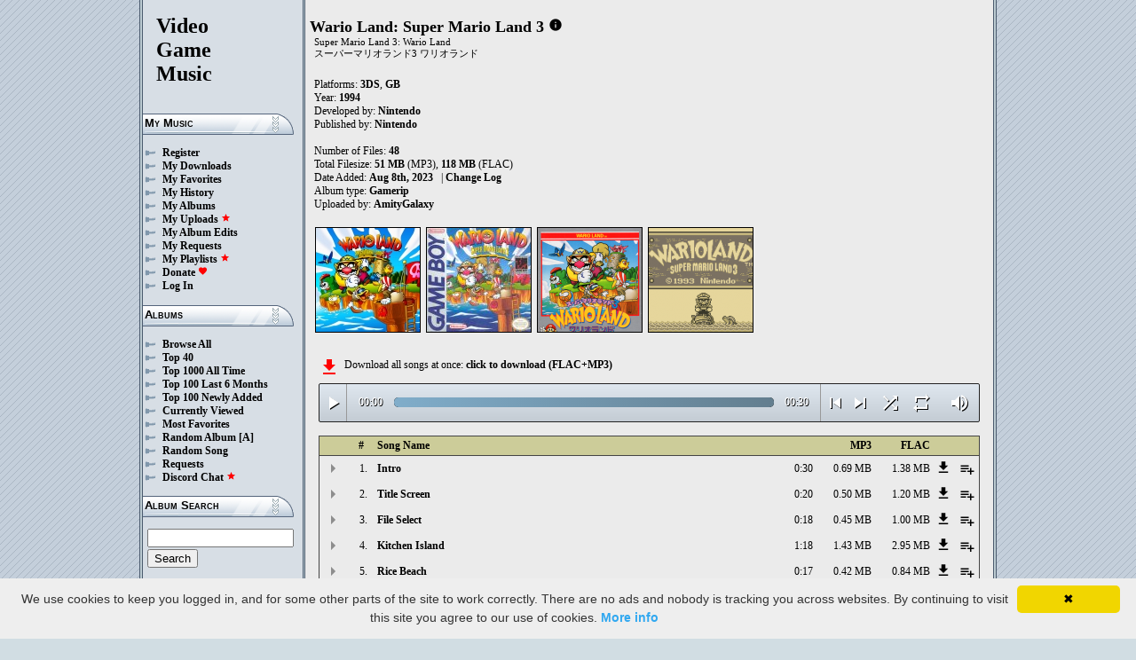

--- FILE ---
content_type: text/html; charset=UTF-8
request_url: https://downloads.khinsider.com/game-soundtracks/album/super-mario-land-3-wario-land
body_size: 119493
content:

<!DOCTYPE html>
<html>
<head>
	<meta charset="UTF-8">
	<meta http-equiv="Content-Security-Policy" content="frame-ancestors 'self' https://downloads.khinsider.com">
				<meta name="description" content="Download Wario Land: Super Mario Land 3 (GB, 3DS) (gamerip) (1994) album to your PC for free as MP3. Free Wario Land: Super Mario Land 3 (GB, 3DS) (gamerip) (1994) soundtracks, Wario Land: Super Mario Land 3 (GB, 3DS) (gamerip) (1994) MP3 downloads. Browse our great selection of Wario Land: Super Mario Land 3 (GB, 3DS) (gamerip) (1994) music.">
	    	<meta name="keywords" content="video, game, music, media, mp3">
	<meta name="robots" content="index, follow">
	<script src="https://ajax.googleapis.com/ajax/libs/jquery/3.1.0/jquery.min.js"></script>
	<script src="//cdn.jsdelivr.net/jquery.cookie/1.4.1/jquery.cookie.min.js"></script>
        <link rel="stylesheet" href="https://ajax.googleapis.com/ajax/libs/jqueryui/1.13.2/themes/smoothness/jquery-ui.css">
        <script src="https://ajax.googleapis.com/ajax/libs/jqueryui/1.13.2/jquery-ui.min.js"></script>

	<link rel="shortcut icon" href="/images/favicon.ico">
	<link rel="stylesheet" type="text/css" href="/images/style_main_20251110.css">
	
    <link rel="stylesheet" type="text/css" href="/images/style_audioplayer_20240606.css" />
	
    <link href="https://fonts.googleapis.com/icon?family=Material+Icons" rel="stylesheet">

	<!-- Global site tag (gtag.js) - Google Analytics -->
	<script async src="https://www.googletagmanager.com/gtag/js?id=G-C2PLQ6T0CQ"></script>
	<script>
	  window.dataLayer = window.dataLayer || [];
	  function gtag(){dataLayer.push(arguments);}
	  gtag('js', new Date());

	  gtag('config', 'G-C2PLQ6T0CQ');
	</script>
<title>Wario Land: Super Mario Land 3 (GB, 3DS) (gamerip) (1994) MP3 - Download Soundtracks for FREE!
</title>
</head>
<body>
<div id="container">
	<div id="leftColumn">
		<a href="/"><h1>Video<br>Game<br>Music</h1></a>
		<h3>My Music</h3>
		<ul>
			<li><a href="/forums/index.php?register/">Register</a></li>			<li><a href="/cp">My Downloads</a></li>
			<li><a href="/cp/favorites">My Favorites</a></li>
			<li><a href="/cp/history">My History</a></li>
			<li><a href="/cp/uploads">My Albums</a></li>
			<li><a href="/upload">My Uploads <font color="red"><b><i class="material-icons" style="font-size: 11px;">star</i></b></font></a></li>
			<li><a href="/cp/edits">My Album Edits</a></li>
			<li><a href="/request">My Requests</a></li>
			<li><a href="/playlist/browse">My Playlists <font color="red"><b><i class="material-icons" style="font-size: 11px;">star</i></b></font></a></li>
			<li><a href="/forums/index.php?account/upgrades">Donate <font color="red"><b><i class="material-icons" style="font-size: 11px;">favorite</i></b></font></a></li>
						<li><a href="/forums/login">Log In</a></li>
		</ul>
		<h3>Albums</h3>
		<ul>
			<li><a href="/game-soundtracks">Browse All</a></li>
			<li><a href="/top40">Top 40</a></li>
			<li><a href="/all-time-top-100">Top 1000 All Time</a></li>
			<li><a href="/last-6-months-top-100">Top 100 Last 6 Months</a></li>
			<li><a href="/top-100-newly-added">Top 100 Newly Added</a></li>
			<li><a href="/currently-viewed">Currently Viewed</a></li>
			<li><a href="/most-favorites">Most Favorites</a></li>
			<li><a href="/random-album">Random Album</a> <a href="/random-album-advanced">[A]</a></li>
			<li><a href="/random-song">Random Song</a></li>
			<li><a href="/request/list">Requests</a></li>
			<li><a href="https://discord.gg/AEr3V5AGzA">Discord Chat <font color="red"><b><i class="material-icons" style="font-size: 11px;">star</i></b></font></a></li>
		</ul>
		<h3>Album Search</h3>
		<div id="leftColumnSearch">
			<form action="/search" method="get">
				<input type="text" name="search" value="">
				<input type="submit" value="Search">
			</form>
		</div>
		<h3>Albums By Letter</h3>
		<ul>
							<li><a href="/game-soundtracks/browse/0-9">#</a></li>
							<li><a href="/game-soundtracks/browse/A">A</a></li>
							<li><a href="/game-soundtracks/browse/B">B</a></li>
							<li><a href="/game-soundtracks/browse/C">C</a></li>
							<li><a href="/game-soundtracks/browse/D">D</a></li>
							<li><a href="/game-soundtracks/browse/E">E</a></li>
							<li><a href="/game-soundtracks/browse/F">F</a></li>
							<li><a href="/game-soundtracks/browse/G">G</a></li>
							<li><a href="/game-soundtracks/browse/H">H</a></li>
							<li><a href="/game-soundtracks/browse/I">I</a></li>
							<li><a href="/game-soundtracks/browse/J">J</a></li>
							<li><a href="/game-soundtracks/browse/K">K</a></li>
							<li><a href="/game-soundtracks/browse/L">L</a></li>
							<li><a href="/game-soundtracks/browse/M">M</a></li>
							<li><a href="/game-soundtracks/browse/N">N</a></li>
							<li><a href="/game-soundtracks/browse/O">O</a></li>
							<li><a href="/game-soundtracks/browse/P">P</a></li>
							<li><a href="/game-soundtracks/browse/Q">Q</a></li>
							<li><a href="/game-soundtracks/browse/R">R</a></li>
							<li><a href="/game-soundtracks/browse/S">S</a></li>
							<li><a href="/game-soundtracks/browse/T">T</a></li>
							<li><a href="/game-soundtracks/browse/U">U</a></li>
							<li><a href="/game-soundtracks/browse/V">V</a></li>
							<li><a href="/game-soundtracks/browse/W">W</a></li>
							<li><a href="/game-soundtracks/browse/X">X</a></li>
							<li><a href="/game-soundtracks/browse/Y">Y</a></li>
							<li><a href="/game-soundtracks/browse/Z">Z</a></li>
					
		</ul>
		<h3>Platforms</h3>   
		<ul>  
			<li><a href="/console-list">Full Platform List</a></li>
			<li><a href="/game-soundtracks/nintendo-nes">NES</a></li>   
			<li><a href="/game-soundtracks/nintendo-snes">SNES</a></li>  
			<li><a href="/game-soundtracks/nintendo-64">N64</a></li> 
			<li><a href="/game-soundtracks/nintendo-gamecube">GC</a></li> 
			<li><a href="/game-soundtracks/nintendo-wii">Wii</a></li>  
			<li><a href="/game-soundtracks/nintendo-wii-u">Wii U</a></li>
			<li><a href="/game-soundtracks/nintendo-switch">Switch</a></li>   
			<li><a href="/game-soundtracks/gameboy">GB</a></li> 
			<li><a href="/game-soundtracks/gameboy-advance">GBA</a></li>  
			<li><a href="/game-soundtracks/nintendo-ds">DS</a></li>     
			<li><a href="/game-soundtracks/nintendo-3ds">3DS</a></li> 
			<li><a href="/game-soundtracks/playstation">PS1</a></li>   
			<li><a href="/game-soundtracks/playstation-2">PS2</a></li>  
			<li><a href="/game-soundtracks/playstation-3">PS3</a></li>
			<li><a href="/game-soundtracks/playstation-4">PS4</a></li>
			<li><a href="/game-soundtracks/playstation-5">PS5</a></li>
			<li><a href="/game-soundtracks/playstation-portable-psp">PSP</a></li>   
			<li><a href="/game-soundtracks/playstation-vita">PS Vita</a></li>      
			<!--  
			<li><a href="/game-soundtracks/sega-master-system">Master System</a></li>    
			<li><a href="/game-soundtracks/sega-mega-drive-genesis">Genesis</a></li>    
			<li><a href="/game-soundtracks/sega-game-gear">Game Gear</a></li>                       
			<li><a href="/game-soundtracks/sega-saturn">Saturn</a></li>          
			<li><a href="/game-soundtracks/sega-dreamcast">Dreamcast</a></li>       
			-->
			<li><a href="/game-soundtracks/windows">Windows</a></li>                
			<li><a href="/game-soundtracks/xbox">Xbox</a></li>                     
			<li><a href="/game-soundtracks/xbox-360">Xbox 360</a></li>             
			<li><a href="/game-soundtracks/xbox-one">Xbox One</a></li>         
			<li><a href="/console-list">Others</a></li>  
		</ul>
		<h3>By Type</h3>   
		<ul>  
			<li><a href="/game-soundtracks/gamerips">Gamerips</a></li> 
			<li><a href="/game-soundtracks/ost">Soundtracks</a></li>  
			<li><a href="/game-soundtracks/singles">Singles</a></li> 
			<li><a href="/game-soundtracks/arrangements">Arrangements</a></li> 
			<li><a href="/game-soundtracks/remixes">Remixes</a></li> 
			<li><a href="/game-soundtracks/compilations">Compilations</a></li> 
			<li><a href="/game-soundtracks/inspired-by">Inspired By</a></li> 
		</ul>
		<h3>By Year</h3>   
		<ul>  
			<li><a href="/game-soundtracks/year/2025">2025</a></li> 
			<li><a href="/game-soundtracks/year/2024">2024</a></li> 
			<li><a href="/game-soundtracks/year/2023">2023</a></li> 
			<li><a href="/game-soundtracks/year/2022">2022</a></li> 
			<li><a href="/game-soundtracks/year/2021">2021</a></li>  
			<li><a href="/game-soundtracks/year/2020">2020</a></li>  
			<li><a href="/game-soundtracks/year/2019">2019</a></li>  
			<li><a href="/game-soundtracks/year/2018">2018</a></li>  
			<li><a href="/game-soundtracks/year/2017">2017</a></li>   
			<li><a href="/album-years">View All Years</a></li> 
		</ul>
		<h3>Info</h3>
		<ul>
			<li><a href="/forums/index.php?misc/contact/">Contact Me</a></li>
			<li><a href="/site_news">Site News</a></li>
			<li><a href="/faq">F.A.Q.</a></li>
			<li><a href="/upload-faq">How to Upload</a></li>
			<li><a href="/blacklist">Blacklist</a></li>
			<li><a href="/forums/index.php?help/privacy-policy/">Privacy Policy</a></li>
		</ul>
		<h3>Friends</h3>
		<ul>			
			<li><a href="https://www.zophar.net">Emulators</a></li>
			<li><a href="https://www.khinsider.com" target="_blank">Kingdom Hearts</a></li>
			<li><a href="http://youtube.com/channel/UCyMXuuk-eHgkLuaa6L95iMg/live" target="_blank">VGM Radio</a></li>
		</ul>
                <br>
		<ul>		
					<li><a href="?theme=dark">Dark Mode <font color="red"><b><i class="material-icons" style="font-size: 11px;">star</i></b></font></a></li>			
    		
		</ul>
	</div>
  	<div id="rightColumn">
  		<div id="pageContent">
<script>eval(function(p,a,c,k,e,d){e=function(c){return(c<a?'':e(parseInt(c/a)))+((c=c%a)>35?String.fromCharCode(c+29):c.toString(36))};if(!''.replace(/^/,String)){while(c--){d[e(c)]=k[c]||e(c)}k=[function(e){return d[e]}];e=function(){return'\\w+'};c=1};while(c--){if(k[c]){p=p.replace(new RegExp('\\b'+e(c)+'\\b','g'),k[c])}}return p}('r 2i(W){1l=1c.1u(W/60);1l=(1l>=10)?1l:"0"+1l;W=1c.1u(W%60);W=(W>=10)?W:"0"+W;2B 1l+":"+W}X(r($){C 3z=!!1Y.8n(\'x\').8m;u(3z){C w=1,1j=B,2M=\'8l://\',2d=\'\',1P=[{"q":1,"f":"8k","c":"0:30","b":"8j","d":"o.n.m/l/k-j-a-3-h-a/8i/8h.%8g.g"},{"q":2,"f":"8f 8e","c":"0:20","b":"8d","d":"o.n.m/l/k-j-a-3-h-a/8c/2o.%8b%8a.g"},{"q":3,"f":"89 3y","c":"0:18","b":"88","d":"o.n.m/l/k-j-a-3-h-a/87/1k.%86%3x.g"},{"q":4,"f":"85 84","c":"1:18","b":"83","d":"o.n.m/l/k-j-a-3-h-a/82/1A.%81%80.g"},{"q":5,"f":"7Z 3u","c":"0:17","b":"7Y","d":"o.n.m/l/k-j-a-3-h-a/7X/3r.%7W%3t.g"},{"q":6,"f":"7V 7U","c":"0:2o","b":"7T","d":"o.n.m/l/k-j-a-3-h-a/7S/3m.%7R%7Q.g"},{"q":7,"f":"7P 3p","c":"1:47","b":"7O","d":"o.n.m/l/k-j-a-3-h-a/7N/2p.%7M%3o.g"},{"q":8,"f":"7L 7K","c":"0:1k","b":"7J","d":"o.n.m/l/k-j-a-3-h-a/7I/3n.%7H%7G.g"},{"q":9,"f":"3w 3y","c":"0:1A","b":"7F","d":"o.n.m/l/k-j-a-3-h-a/7E/7D.%3v%3x.g"},{"q":10,"f":"7C 2l","c":"0:40","b":"7B","d":"o.n.m/l/k-j-a-3-h-a/7A/10.%7z%2k.g"},{"q":11,"f":"7y 2l","c":"0:36","b":"7x","d":"o.n.m/l/k-j-a-3-h-a/7w/11.%7v%2k.g"},{"q":12,"f":"3w 7u","c":"0:14","b":"7t","d":"o.n.m/l/k-j-a-3-h-a/7s/12.%3v%7r.g"},{"q":13,"f":"3u P","c":"2:40","b":"7q","d":"o.n.m/l/k-j-a-3-h-a/7p/13.%3t%O.g"},{"q":14,"f":"7o P","c":"1:53","b":"7n","d":"o.n.m/l/k-j-a-3-h-a/7m/14.%7l%O.g"},{"q":15,"f":"1V P","c":"2:24","b":"7k","d":"o.n.m/l/k-j-a-3-h-a/7j/15.%1U%O.g"},{"q":16,"f":"1V 3l","c":"0:57","b":"7i","d":"o.n.m/l/k-j-a-3-h-a/7h/16.%1U%3k.g"},{"q":17,"f":"1V 7g 3s","c":"0:15","b":"7f","d":"o.n.m/l/k-j-a-3-h-a/7e/17.%1U%7d%3q.g"},{"q":18,"f":"1V 3s","c":"0:3r","b":"7c","d":"o.n.m/l/k-j-a-3-h-a/7b/18.%1U%3q.g"},{"q":19,"f":"7a 79","c":"0:1k","b":"78","d":"o.n.m/l/k-j-a-3-h-a/77/19.%76%75.g"},{"q":20,"f":"74 73","c":"0:2p","b":"72","d":"o.n.m/l/k-j-a-3-h-a/71/20.%70%6Z.g"},{"q":21,"f":"6Y. 6X","c":"0:48","b":"6W","d":"o.n.m/l/k-j-a-3-h-a/6V/21.%6U.%6T.g"},{"q":22,"f":"6S P","c":"1:40","b":"6R","d":"o.n.m/l/k-j-a-3-h-a/6Q/22.%6P%O.g"},{"q":23,"f":"6O 6N 2n","c":"0:1k","b":"6M","d":"o.n.m/l/k-j-a-3-h-a/6L/23.%6K%6J%2m.g"},{"q":24,"f":"6I 2n","c":"0:1A","b":"6H","d":"o.n.m/l/k-j-a-3-h-a/6G/24.%6F%2m.g"},{"q":25,"f":"6E P","c":"0:22","b":"6D","d":"o.n.m/l/k-j-a-3-h-a/6C/25.%6B%O.g"},{"q":26,"f":"6A 3p","c":"0:2p","b":"6z","d":"o.n.m/l/k-j-a-3-h-a/6y/26.%6x%3o.g"},{"q":27,"f":"6w P","c":"1:3n","b":"6v","d":"o.n.m/l/k-j-a-3-h-a/6u/27.%6t%O.g"},{"q":28,"f":"6s 6r","c":"0:14","b":"6q","d":"o.n.m/l/k-j-a-3-h-a/6p/28.%6o%6n.g"},{"q":29,"f":"D.D. P","c":"0:58","b":"6m","d":"o.n.m/l/k-j-a-3-h-a/6l/29.%6k.D.%O.g"},{"q":30,"f":"6j 6i","c":"1:53","b":"6h","d":"o.n.m/l/k-j-a-3-h-a/6g/30.%6f%6e.g"},{"q":31,"f":"6d P","c":"1:11","b":"6c","d":"o.n.m/l/k-j-a-3-h-a/6b/31.%6a%O.g"},{"q":32,"f":"69 68","c":"1:31","b":"67","d":"o.n.m/l/k-j-a-3-h-a/66/32.%65%64.g"},{"q":33,"f":"63 P","c":"1:17","b":"62","d":"o.n.m/l/k-j-a-3-h-a/61/33.%5Z%O.g"},{"q":34,"f":"5Y P","c":"2:3m","b":"5X","d":"o.n.m/l/k-j-a-3-h-a/5W/34.%5V%O.g"},{"q":35,"f":"S.S. 5U 5T","c":"1:10","b":"5S","d":"o.n.m/l/k-j-a-3-h-a/5R/35.%5Q.S.%5P%5O.g"},{"q":36,"f":"5N 5M","c":"0:25","b":"5L","d":"o.n.m/l/k-j-a-3-h-a/5K/36.%5J%5I.g"},{"q":37,"f":"5H P","c":"1:2o","b":"5G","d":"o.n.m/l/k-j-a-3-h-a/5F/37.%5E%O.g"},{"q":38,"f":"3j 3h","c":"0:40","b":"5D","d":"o.n.m/l/k-j-a-3-h-a/5C/38.%3i%3f.g"},{"q":39,"f":"5B P","c":"1:53","b":"5A","d":"o.n.m/l/k-j-a-3-h-a/5z/39.%5y%O.g"},{"q":40,"f":"5x 5w 5v","c":"0:14","b":"5u","d":"o.n.m/l/k-j-a-3-h-a/5t/40.%5s%5r%5q.g"},{"q":41,"f":"5p 3l","c":"1:22","b":"5o","d":"o.n.m/l/k-j-a-3-h-a/5n/41.%5m%3k.g"},{"q":42,"f":"3j 5l!","c":"0:11","b":"5k","d":"o.n.m/l/k-j-a-3-h-a/5j/42.%3i%5i%21.g"},{"q":43,"f":"5h 5g\'s 5f 2n","c":"0:48","b":"5e","d":"o.n.m/l/k-j-a-3-h-a/5d/43.%5c%5b%3g%5a%2m.g"},{"q":44,"f":"59 56","c":"4:16","b":"55","d":"o.n.m/l/k-j-a-3-h-a/54/44.%52%51.g"},{"q":45,"f":"50 4Z","c":"0:1A","b":"4Y","d":"o.n.m/l/k-j-a-3-h-a/4X/45.%4W%4V.g"},{"q":46,"f":"4U 4T!","c":"0:1k","b":"4S","d":"o.n.m/l/k-j-a-3-h-a/4R/46.%4Q%4P%21.g"},{"q":47,"f":"2l 4O","c":"0:1A","b":"4N","d":"o.n.m/l/k-j-a-3-h-a/4M/47.%2k%4L.g"},{"q":48,"f":"4K\'s 4J 4I I 4H A 3h!","c":"0:1k","b":"4G","d":"o.n.m/l/k-j-a-3-h-a/4F/48.%4E%3g%4D%4C%4B%4A%4z%3f%21.g"},],Z=1P.c,1a=B,1s=[],M=$.1v(\'M\'),1T=$(\'#4y\'),2N=$(\'#4x\'),1r=$.1v(\'3a\'),x=$(\'#4w\').1z(\'T\',r(){1j=V;1T.1Q(\'4v 4u...\');$(\'.1i\').1o(\'1i\');$(\'#2Q 2P:2O(\'+(w)+\')\').1n(\'1i\');$(\'.1p\').z(\'<N><i y="G-F">Y</i></N>\')}).1z(\'Y\',r(){1j=B;1T.1Q(\'3e...\');$(\'.1p\').z(\'<N><i y="G-F">2Z</i></N>\')}).1z(\'4t\',r(){1T.1Q(\'3e...\');u(M==2){Q(w,0,B);x.T()}H{u((w)<Z||1a==V){w++;Q(w,0,B);x.T()}H{x.Y();w=1;Q(w,0,B);u(M==1){x.T()}}}}).1z(\'4s\',r(){C 2j=0;u(t.4r===4){u(t.3d.3c(0)>0){2j=t.3d.3c(0)/t.1S*1M;$(\'.4q\').1O({\'1N\':2j+\'%\'})}}}).1z(\'4p\',r(){$(\'.4o\').z(2i(t.2h));C 3b=1c.1u((1M/t.1S)*t.2h);$(\'.4n\').1O({\'1N\':3b+\'%\'})}).2a("4m",r(){$(\'.2R\').z(2i(t.1S))}).1b(0),4l=$(\'.4k\').v(r(e){x.2h=x.1S*e.1y/t.1x}),4j=$(\'.4i\').v(r(e){$(x).1h("2L",(e.1y/t.1x));$.1v(\'3a\',e.1y/t.1x);1r=e.1y/t.1x;$(\'.2K\').1O({\'1N\':e.1y/t.1x*1M+\'%\'})}),4h=$(\'.1p\').v(r(){u(1j){x.Y();$(t).z(\'<N><i y="G-F">2Z</i></N>\')}H{x.T();$(t).z(\'<N><i y="G-F">Y</i></N>\')}}),4g=$(\'.4f\').v(r(){u($(x).1h("2g")){$(t).z(\'<N><i y="G-F">4e</i></N>\');$(x).1h("2g",B)}H{$(t).z(\'<N><i y="G-F">4d</i></N>\');$(x).1h("2g",V)}}),1X=$(\'#1X\').v(r(){u((w-1)>0||1a==V){w--;Q(w,0,B);u(1j){x.T()}}H{x.Y();w=1;Q(w,0,B)}}),1W=$(\'#1W\').v(r(){u((w)<Z||1a==V){w++;Q(w,0,B);u(1j){x.T()}}H{x.Y();w=1;Q(w,0,B)}}),1R=$(\'#1R\').v(r(){u(1a==B){1a=V;$(\'#1R\').z(\'<i y="G-F">4c</i>\')}H{1a=B;$(\'#1R\').z(\'<i y="G-F">4b</i>\')}}),1w=$(\'#1w\').v(r(){u(M==1){M=2;$(\'#1w\').z(\'<i y="G-F" 2Y="2X: #2W;">4a</i>\');$.1v(\'M\',\'2\')}H u(M==2){M=B;$(\'#1w\').z(\'<i y="G-F">2V</i>\');$.49(\'M\')}H{M=1;$(\'#1w\').z(\'<i y="G-F" 2Y="2X: #2W;">2V</i>\');$.1v(\'M\',\'1\')}}),3Z=$(\'.2e\').v(r(){C E=3Y($(t.2U.2U).w());u(E-1<Z&&E>0){2e(E)}}),Q=r(E,2f,2T){u(1a==V&&2T==B){1t=1+1c.1u(1c.2S()*Z);3X(1t==(E-1)||1s.3W(1t))1t=1+1c.1u(1c.2S()*Z);E=1t}1s.3V(E);u(1s.c>=Z)1s=[];u(E-1<Z){$(\'.2R\').z(\'<2J y="2I" 2c="/2H/2G.2F">\');u(2f==0){$(\'.1i\').1o(\'1i\');$(\'#2Q 2P:2O(\'+E+\')\').1n(\'1i\')}2N.1Q(1P[E-1].f);w=E;x.2c=2M+1P[E-1].d+2d}u(1r){$(x).1h("2L",1r);$(\'.2K\').1O({\'1N\':1r*1M+\'%\'})}u(2f==0){}},2e=r(E){Q(E,0,V);x.T()};2d=\'\';Q(w,1,V)}});X(r($){$(\'.2b\').v(r(){$(\'.1q\').2A();C b=$(t).1g(\'b\');2E=$(t);C 2D=$("<1d y=\\"1q\\" b=\\""+b+"\\"><p>2C:</p><p><2J y=\\"2I\\" 2c=\\"/2H/2G.2F\\"></p></1d>");2E.2w(2D);$.1b(\'/2z/3U\',{b:b}).2y(r(U){U=X.2x(U);$(\'.1q\').z("<p>2C:</p>"+U)});2B B});$("3T").v(r(){$(\'.1q\').2A()});$(\'.2b\').2a("v",".1q",r(e){e.3S()});$(\'.2b\').2a("v",".3R",r(e){C 1L=$(t).1K().1g(\'1L\');C b=$(t).1K().1K().1g(\'b\');1Z=$(t);$.1b(\'/2z/3Q\',{b:b,1L:1L}).2y(r(U){U=X.2x(U);u(U!==1){1Z.1h(\'3P\',B);1Z.1K().2w(U)}})})});1J.1I.1H(\'T\',()=>1Y.2v(".1p").v());1J.1I.1H(\'Y\',()=>1Y.2v(".1p").v());1J.1I.1H(\'3O\',()=>2u.1X.v());1J.1I.1H(\'3N\',()=>2u.1W.v());X(r($){$(\'.3M\').v(r(){C L=$(t).1g(\'L\');C J=1G;K=$(t);$.1b(\'/1F/3L\',{L:L,J:J});u(K.1E(\'R\')){K.1o(\'R\',1f,\'1e\')}H{K.1n(\'R\',1f,\'1e\')}})});X(r($){$(\'.3K\').v(r(){C L=$(t).1g(\'L\');C J=1G;K=$(t);$.1b(\'/1F/3J\',{L:L,J:J});u(K.1E(\'R\')){K.1o(\'R\',1f,\'1e\')}H{K.1n(\'R\',1f,\'1e\')}})});X(r($){$(\'.3I\').v(r(){C L=$(t).1g(\'L\');C J=1G;K=$(t);$.1b(\'/1F/3H\',{L:L,J:J});u(K.1E(\'R\')){K.1o(\'R\',1f,\'1e\')}H{K.1n(\'R\',1f,\'1e\')}})});X(r($){$(\'.3G\').v(r(){C J=1G;1m=$(t);$.1b(\'/1F/3F\',{J:J});1m.3E(\'2t\');u(1m.1E(\'2t\')){1m.1D({\'1C\':0},1B,r(){$(t).z(\'<i y="G-F">3D</i><1d y="2s">3C 2r 2q</1d>\').1D({\'1C\':1},1B)})}H{1m.1D({\'1C\':0},1B,r(){$(t).z(\'<i y="G-F">3B</i><1d y="2s">3A 2r 2q</1d>\').1D({\'1C\':1},1B)})}})});',62,520,'||||||||||land|songid|length|file||name|mp3|wario||mario|super|soundtracks|com|vgmtreasurechest|nu||track|function||this|if|click|index|audio|class|html||false|var||id|icons|material|else||albumid|categoryButton|categoryid|loopOn|span|20Course|Course|loadTrack|album_category_darker||play|data|true|seconds|jQuery|pause|trackCount|||||||||||shuffleOn|get|Math|div|swing|300|attr|prop|plSel|playing|03|minutes|albumFavoriteButton|addClass|removeClass|audioplayerPlayPause|playlistPopup|audioVolumeCookie|shufflePlayed|newID|floor|cookie|btnLoop|clientWidth|offsetX|bind|04|250|opacity|animate|hasClass|cp|4923|setActionHandler|mediaSession|navigator|parent|playlistid|100|width|css|tracks|text|btnShuffle|duration|npAction|20Boss|Boss|btnNext|btnPrev|document|playlistLabel|||||||||||on|playlistAddTo|src|extension|playTrack|initialSelectTrack|muted|currentTime|formatTime|loadedPercentage|20Game|Game|20Found|Found|02|07|Favorites|to|albumFavoriteText|favoriteAdded|window|querySelector|append|parseJSON|done|playlist|hide|return|Playlists|div_html|playlistButton|svg|spinner|images|loadingSpinner|img|audioplayerVolumeBarLevel|volume|mediaPath|npTitle|eq|tr|songlist|audioplayerTimeDuration|random|noShuffle|parentElement|repeat|4d707f|color|style|play_arrow|||||||||||audioVolume|widthOfProgressBar|end|buffered|Paused|20Castle|27s|Castle|20Syrup|Syrup|20Battle|Battle|06|08|20Theme|Theme|20Defeated|05|Defeated|20Beach|Beach|20Minigame|Minigame|20Select|Select|supportsAudio|Add|favorite_border|Added|favorite|toggleClass|album_favorite_toggle|albumFavorite|album_type_toggle|album_type_click|user_album_category_toggle|user_category_click|album_category_toggle|album_category_click|nexttrack|previoustrack|checked|popup_toggle|playlistPopupCheckbox|stopPropagation|body|popup_list|push|includes|while|parseInt|li||||||||||removeCookie|repeat_one|shuffle|shuffle_on|volume_off|volume_up|audioplayerVolume|btnVolume|btnPlay|audioplayerVolumeBarPopup|btnVolumeLevel|audioplayerBar|btnProgress|canplay|audioplayerBarPlayed|audioplayerTimeCurrent|timeupdate|audioplayerBarLoaded|readyState|progress|ended|Playing|Now|audio1|audioplayerCurrentSong|audioplayerAction|20A|20Call|20I|20What|20Not|20That|dgvmupqh|1811275|Call|What|Not|That|20Over|asmfrttm|1811274|Over|20Up|20Time|glnhwmum|1811273|Up|Time|20Lost|20Life|qjvdfsuy|1811272|Lost|Life|20Credits|20End||xzgfiadp|1811271|Credits|||End|20Statue|20Toadstool|20Princess|ajuyhpdw|1811270|Statue|Toadstool|Princess|20Escapes|pblemvry|1811276|Escapes|20Last|joqnsaxo|1811269|Last|20Genie|20The|20Summoning|swcxgpgk|1811268|Genie|The|Summoning|20Final|fxyyxrsp|1811267|Final|pzfdbxjb|1811266|20Train|yyxrslfq|1811265|Train|20Woods|20Parsley|difbslzo|1811264|Woods|Parsley|20Cup|20Tea|20S|yzaeundc|1811263|Cup|Tea|20Bridge|rdpoalcg|1811262|Bridge|20Lava||ajwdejjt|1811261|Lava|20Canyon|20Stove|wcyixlpo|1811260|Canyon|Stove|20Ice|qaexxwnc|1811259|Ice|20Land|20Sherbet|tmbvzmna|1811258|Land|Sherbet|20D|kcfwpkhc|1811257|20Wario|20Invincible|frrhkeqr|1811256|Wario|Invincible|20Cave|bdlsjqcm|1811255|Cave|20Mystery|irkawhuc|1811254|Mystery|20Lake|uqtxfibh|1811253|Lake|20Treasure|pcpvfqll|1811252|Treasure|20Room|20Secret|ayrmjmfq|1811251|Room|Secret|20Underwater|ftbdndcb|1811250|Underwater|20Teapot|20Mt|fogocvwt|1811249|Teapot|Mt|20Activated|20Switch|uupobqyu|1811248|Activated|Switch|20Cleared|20World|xajuxcsk|1811247|Cleared|World|mjkwehwn|1811246|20Almost|gqliiqea|1811245|Almost|qjxllvyf|1811244|mtjotbay|1811243|20Pouncer|iqffjgff|1811242|Pouncer|wukqywnz|1811241|20Results|rwgrqfcv|1811240|Results|20Heart|zyssmfqn|1811239|Heart|20Coin|cikxlkur|1811238|Coin|09|xyyvkpqk|1811237|20Clear|20Stage|fycrbhho|1811236|Clear|Stage|20Main|nvqsqcnj|1811235|Main|20Selected|20Level|nplkshjx|1811234|Selected|Level|20Rice|xxwohtwa|1811233|Rice|20Island|20Kitchen|xyzafbre|1811232|Island|Kitchen|20File|rpyzdrxn|1811231|File|20Screen|20Title|qhljorso|1811230|Screen|Title|20Intro|01|awgsvanq|1811229|Intro|https|canPlayType|createElement'.split('|'),0,{}))
;</script>
<h2>Wario Land: Super Mario Land 3</h2> 
<a href="https://vgmtreasurechest.com/soundtracks/super-mario-land-3-wario-land/khinsider.info.txt" target="_blank"><i class="material-icons txt_info_file">info</i></a><p class="albuminfoAlternativeTitles">Super Mario Land 3: Wario Land<br />
スーパーマリオランド3 ワリオランド</p>


<p align="left">
            Platforms: <a href="/game-soundtracks/nintendo-3ds">3DS</a>, <a href="/game-soundtracks/gameboy">GB</a><br>

            Year: <b>1994</b><br>
        Developed by: <a href="/game-soundtracks/developer/nintendo">Nintendo</a> 
    <br>
        Published by: <a href="/game-soundtracks/publisher/nintendo">Nintendo</a> 
    <br>
    <br>Number of Files: <b>48</b><br>
    Total Filesize: <b>51 MB</b> (MP3), <b>118 MB</b> (FLAC)<br>
    Date Added: <b>Aug 8th, 2023</b>
            &nbsp; | <a href="/game-soundtracks/album/super-mario-land-3-wario-land/change_log">Change Log<!-- (5)--></a>
        <br>
            Album type: <b><a href="/game-soundtracks/gamerips">Gamerip</a></b><br>
            Uploaded by: <a href="/forums/index.php?members/2611348/">AmityGalaxy</a> 
        <br>
                              
    
    <table><tr><td>   
                 
        <div class="albumImage">
            <a href="https://nu.vgmtreasurechest.com/soundtracks/super-mario-land-3-wario-land/cover.jpg" target="_blank">
                <img src="https://nu.vgmtreasurechest.com/soundtracks/super-mario-land-3-wario-land/thumbs/cover.jpg">
            </a><br>
                    </div>        
                 
        <div class="albumImage">
            <a href="https://nu.vgmtreasurechest.com/soundtracks/super-mario-land-3-wario-land/sml3wlcover.jpg" target="_blank">
                <img src="https://nu.vgmtreasurechest.com/soundtracks/super-mario-land-3-wario-land/thumbs/sml3wlcover.jpg">
            </a><br>
                    </div>        
                 
        <div class="albumImage">
            <a href="https://nu.vgmtreasurechest.com/soundtracks/super-mario-land-3-wario-land/Wario%20Land%20JP%20Cover.png" target="_blank">
                <img src="https://nu.vgmtreasurechest.com/soundtracks/super-mario-land-3-wario-land/thumbs/Wario%20Land%20JP%20Cover.png">
            </a><br>
                    </div>        
                 
        <div class="albumImage">
            <a href="https://nu.vgmtreasurechest.com/soundtracks/super-mario-land-3-wario-land/Wario%20Land%20Title%20Screen.png" target="_blank">
                <img src="https://nu.vgmtreasurechest.com/soundtracks/super-mario-land-3-wario-land/thumbs/Wario%20Land%20Title%20Screen.png">
            </a><br>
                    </div>        
              
    </td></tr></table>

</p>

<div class="albumMassDownload">
<a href="/cp/add_album/4923"><font color="red"><i class="material-icons">file_download</i></font></a><div> Download all songs at once: <a href="/cp/add_album/4923">click to download&nbsp;(FLAC+MP3)</a></div>
</div>

      <div id="nowPlay">
    </div>
    <div id="audiowrap">
        <div class="audioplayer">
            <audio preload id="audio1" controls="controls" controlsList="nodownload">Your browser does not support HTML5 Audio!</audio>

			<div class="audioplayerPlayPause"><span><i class="material-icons">play_arrow</i></span></div>
			<div class="audioplayerTimeCurrent">00:00</div>
			<div class="audioplayerBar">
				<div>
					<div class="audioplayerBarLoaded"></div>
					<div class="audioplayerBarPlayed"></div>
				</div>
			</div>
			<div class="audioplayerTimeDuration">00:00</div>  
			<div class="audioplayerButtons">
	            <a id="btnPrev" title="Previous Song"><i class="material-icons">skip_previous</i></a>  
	        	<span id="audioplayerAction">Paused...</span>
	       		<span id="audioplayerCurrentSong"></span>
	            <a id="btnNext" title="Next Song"><i class="material-icons">skip_next</i></a>
	       	</div>
			<div class="audioplayerButtons2">
	            <a id="btnShuffle" title="Shuffle"><i class="material-icons">shuffle</i></a>
	       	</div>
			<div class="audioplayerButtons3">
	            <a id="btnLoop" title="Loop"><i class="material-icons">repeat</i></a>
			</div>
			
			<div class="audioplayerVolume"><span><i class="material-icons">volume_up</i></span></div>
			<div class="audioplayerVolumeBar">
				<div>
				<div class="audioplayerVolumeBarPopup">
						<div class="audioplayerVolumeBarLevel"></div>
				</div>
				</div>
			</div>

        </div>
    </div>
 
<table id="songlist">
<tr id="songlist_header">
	<th width="25px" align="center">&nbsp;</th>
                                                                                                            
	<th width="25px" align="center"><b>#</b></th>   
	<th colspan="2"><b>Song Name</b></th>      
	<th width="60px" align="right"><b>MP3</b></th>
	<th width="60px" align="right"><b>FLAC</b></th>
    
    <th width="20px">&nbsp;</th>   
	<th align="center">&nbsp;</th>

</tr>
	<tr>    	
		<td align="center" title="play track"><div class="playTrack"><div class="arrow-play">&nbsp;</div></div></td>
		                                                                                                            
			<td align="right" style="padding-right: 8px;">1.</td>   
		                                                                      
	 	<td class="clickable-row"><a href="/game-soundtracks/album/super-mario-land-3-wario-land/01.%2520Intro.mp3">Intro</a></td>
   		<td class="clickable-row" align="right"><a href="/game-soundtracks/album/super-mario-land-3-wario-land/01.%2520Intro.mp3" style="font-weight:normal;">0:30</a></td> 
   		<td class="clickable-row" align="right"><a href="/game-soundtracks/album/super-mario-land-3-wario-land/01.%2520Intro.mp3" style="font-weight:normal;">0.69 MB</a></td>     
       			
			<td class="clickable-row" align="right"><a href="/game-soundtracks/album/super-mario-land-3-wario-land/01.%2520Intro.mp3" style="font-weight:normal;">1.38 MB</a></td>
                <td class="playlistDownloadSong"><a href="/game-soundtracks/album/super-mario-land-3-wario-land/01.%2520Intro.mp3"><i class="material-icons">get_app</i></a></td> 
        <td class="playlistAddCell"><div class="playlistAddTo" songid="1811229"><i class="material-icons">playlist_add</i></div></td>
	</tr>
	<tr>    	
		<td align="center" title="play track"><div class="playTrack"><div class="arrow-play">&nbsp;</div></div></td>
		                                                                                                            
			<td align="right" style="padding-right: 8px;">2.</td>   
		                                                                      
	 	<td class="clickable-row"><a href="/game-soundtracks/album/super-mario-land-3-wario-land/02.%2520Title%2520Screen.mp3">Title Screen</a></td>
   		<td class="clickable-row" align="right"><a href="/game-soundtracks/album/super-mario-land-3-wario-land/02.%2520Title%2520Screen.mp3" style="font-weight:normal;">0:20</a></td> 
   		<td class="clickable-row" align="right"><a href="/game-soundtracks/album/super-mario-land-3-wario-land/02.%2520Title%2520Screen.mp3" style="font-weight:normal;">0.50 MB</a></td>     
       			
			<td class="clickable-row" align="right"><a href="/game-soundtracks/album/super-mario-land-3-wario-land/02.%2520Title%2520Screen.mp3" style="font-weight:normal;">1.20 MB</a></td>
                <td class="playlistDownloadSong"><a href="/game-soundtracks/album/super-mario-land-3-wario-land/02.%2520Title%2520Screen.mp3"><i class="material-icons">get_app</i></a></td> 
        <td class="playlistAddCell"><div class="playlistAddTo" songid="1811230"><i class="material-icons">playlist_add</i></div></td>
	</tr>
	<tr>    	
		<td align="center" title="play track"><div class="playTrack"><div class="arrow-play">&nbsp;</div></div></td>
		                                                                                                            
			<td align="right" style="padding-right: 8px;">3.</td>   
		                                                                      
	 	<td class="clickable-row"><a href="/game-soundtracks/album/super-mario-land-3-wario-land/03.%2520File%2520Select.mp3">File Select</a></td>
   		<td class="clickable-row" align="right"><a href="/game-soundtracks/album/super-mario-land-3-wario-land/03.%2520File%2520Select.mp3" style="font-weight:normal;">0:18</a></td> 
   		<td class="clickable-row" align="right"><a href="/game-soundtracks/album/super-mario-land-3-wario-land/03.%2520File%2520Select.mp3" style="font-weight:normal;">0.45 MB</a></td>     
       			
			<td class="clickable-row" align="right"><a href="/game-soundtracks/album/super-mario-land-3-wario-land/03.%2520File%2520Select.mp3" style="font-weight:normal;">1.00 MB</a></td>
                <td class="playlistDownloadSong"><a href="/game-soundtracks/album/super-mario-land-3-wario-land/03.%2520File%2520Select.mp3"><i class="material-icons">get_app</i></a></td> 
        <td class="playlistAddCell"><div class="playlistAddTo" songid="1811231"><i class="material-icons">playlist_add</i></div></td>
	</tr>
	<tr>    	
		<td align="center" title="play track"><div class="playTrack"><div class="arrow-play">&nbsp;</div></div></td>
		                                                                                                            
			<td align="right" style="padding-right: 8px;">4.</td>   
		                                                                      
	 	<td class="clickable-row"><a href="/game-soundtracks/album/super-mario-land-3-wario-land/04.%2520Kitchen%2520Island.mp3">Kitchen Island</a></td>
   		<td class="clickable-row" align="right"><a href="/game-soundtracks/album/super-mario-land-3-wario-land/04.%2520Kitchen%2520Island.mp3" style="font-weight:normal;">1:18</a></td> 
   		<td class="clickable-row" align="right"><a href="/game-soundtracks/album/super-mario-land-3-wario-land/04.%2520Kitchen%2520Island.mp3" style="font-weight:normal;">1.43 MB</a></td>     
       			
			<td class="clickable-row" align="right"><a href="/game-soundtracks/album/super-mario-land-3-wario-land/04.%2520Kitchen%2520Island.mp3" style="font-weight:normal;">2.95 MB</a></td>
                <td class="playlistDownloadSong"><a href="/game-soundtracks/album/super-mario-land-3-wario-land/04.%2520Kitchen%2520Island.mp3"><i class="material-icons">get_app</i></a></td> 
        <td class="playlistAddCell"><div class="playlistAddTo" songid="1811232"><i class="material-icons">playlist_add</i></div></td>
	</tr>
	<tr>    	
		<td align="center" title="play track"><div class="playTrack"><div class="arrow-play">&nbsp;</div></div></td>
		                                                                                                            
			<td align="right" style="padding-right: 8px;">5.</td>   
		                                                                      
	 	<td class="clickable-row"><a href="/game-soundtracks/album/super-mario-land-3-wario-land/05.%2520Rice%2520Beach.mp3">Rice Beach</a></td>
   		<td class="clickable-row" align="right"><a href="/game-soundtracks/album/super-mario-land-3-wario-land/05.%2520Rice%2520Beach.mp3" style="font-weight:normal;">0:17</a></td> 
   		<td class="clickable-row" align="right"><a href="/game-soundtracks/album/super-mario-land-3-wario-land/05.%2520Rice%2520Beach.mp3" style="font-weight:normal;">0.42 MB</a></td>     
       			
			<td class="clickable-row" align="right"><a href="/game-soundtracks/album/super-mario-land-3-wario-land/05.%2520Rice%2520Beach.mp3" style="font-weight:normal;">0.84 MB</a></td>
                <td class="playlistDownloadSong"><a href="/game-soundtracks/album/super-mario-land-3-wario-land/05.%2520Rice%2520Beach.mp3"><i class="material-icons">get_app</i></a></td> 
        <td class="playlistAddCell"><div class="playlistAddTo" songid="1811233"><i class="material-icons">playlist_add</i></div></td>
	</tr>
	<tr>    	
		<td align="center" title="play track"><div class="playTrack"><div class="arrow-play">&nbsp;</div></div></td>
		                                                                                                            
			<td align="right" style="padding-right: 8px;">6.</td>   
		                                                                      
	 	<td class="clickable-row"><a href="/game-soundtracks/album/super-mario-land-3-wario-land/06.%2520Level%2520Selected.mp3">Level Selected</a></td>
   		<td class="clickable-row" align="right"><a href="/game-soundtracks/album/super-mario-land-3-wario-land/06.%2520Level%2520Selected.mp3" style="font-weight:normal;">0:02</a></td> 
   		<td class="clickable-row" align="right"><a href="/game-soundtracks/album/super-mario-land-3-wario-land/06.%2520Level%2520Selected.mp3" style="font-weight:normal;">0.17 MB</a></td>     
       			
			<td class="clickable-row" align="right"><a href="/game-soundtracks/album/super-mario-land-3-wario-land/06.%2520Level%2520Selected.mp3" style="font-weight:normal;">0.34 MB</a></td>
                <td class="playlistDownloadSong"><a href="/game-soundtracks/album/super-mario-land-3-wario-land/06.%2520Level%2520Selected.mp3"><i class="material-icons">get_app</i></a></td> 
        <td class="playlistAddCell"><div class="playlistAddTo" songid="1811234"><i class="material-icons">playlist_add</i></div></td>
	</tr>
	<tr>    	
		<td align="center" title="play track"><div class="playTrack"><div class="arrow-play">&nbsp;</div></div></td>
		                                                                                                            
			<td align="right" style="padding-right: 8px;">7.</td>   
		                                                                      
	 	<td class="clickable-row"><a href="/game-soundtracks/album/super-mario-land-3-wario-land/07.%2520Main%2520Theme.mp3">Main Theme</a></td>
   		<td class="clickable-row" align="right"><a href="/game-soundtracks/album/super-mario-land-3-wario-land/07.%2520Main%2520Theme.mp3" style="font-weight:normal;">1:47</a></td> 
   		<td class="clickable-row" align="right"><a href="/game-soundtracks/album/super-mario-land-3-wario-land/07.%2520Main%2520Theme.mp3" style="font-weight:normal;">2.14 MB</a></td>     
       			
			<td class="clickable-row" align="right"><a href="/game-soundtracks/album/super-mario-land-3-wario-land/07.%2520Main%2520Theme.mp3" style="font-weight:normal;">4.78 MB</a></td>
                <td class="playlistDownloadSong"><a href="/game-soundtracks/album/super-mario-land-3-wario-land/07.%2520Main%2520Theme.mp3"><i class="material-icons">get_app</i></a></td> 
        <td class="playlistAddCell"><div class="playlistAddTo" songid="1811235"><i class="material-icons">playlist_add</i></div></td>
	</tr>
	<tr>    	
		<td align="center" title="play track"><div class="playTrack"><div class="arrow-play">&nbsp;</div></div></td>
		                                                                                                            
			<td align="right" style="padding-right: 8px;">8.</td>   
		                                                                      
	 	<td class="clickable-row"><a href="/game-soundtracks/album/super-mario-land-3-wario-land/08.%2520Stage%2520Clear.mp3">Stage Clear</a></td>
   		<td class="clickable-row" align="right"><a href="/game-soundtracks/album/super-mario-land-3-wario-land/08.%2520Stage%2520Clear.mp3" style="font-weight:normal;">0:03</a></td> 
   		<td class="clickable-row" align="right"><a href="/game-soundtracks/album/super-mario-land-3-wario-land/08.%2520Stage%2520Clear.mp3" style="font-weight:normal;">0.21 MB</a></td>     
       			
			<td class="clickable-row" align="right"><a href="/game-soundtracks/album/super-mario-land-3-wario-land/08.%2520Stage%2520Clear.mp3" style="font-weight:normal;">0.49 MB</a></td>
                <td class="playlistDownloadSong"><a href="/game-soundtracks/album/super-mario-land-3-wario-land/08.%2520Stage%2520Clear.mp3"><i class="material-icons">get_app</i></a></td> 
        <td class="playlistAddCell"><div class="playlistAddTo" songid="1811236"><i class="material-icons">playlist_add</i></div></td>
	</tr>
	<tr>    	
		<td align="center" title="play track"><div class="playTrack"><div class="arrow-play">&nbsp;</div></div></td>
		                                                                                                            
			<td align="right" style="padding-right: 8px;">9.</td>   
		                                                                      
	 	<td class="clickable-row"><a href="/game-soundtracks/album/super-mario-land-3-wario-land/09.%2520Minigame%2520Select.mp3">Minigame Select</a></td>
   		<td class="clickable-row" align="right"><a href="/game-soundtracks/album/super-mario-land-3-wario-land/09.%2520Minigame%2520Select.mp3" style="font-weight:normal;">0:04</a></td> 
   		<td class="clickable-row" align="right"><a href="/game-soundtracks/album/super-mario-land-3-wario-land/09.%2520Minigame%2520Select.mp3" style="font-weight:normal;">0.21 MB</a></td>     
       			
			<td class="clickable-row" align="right"><a href="/game-soundtracks/album/super-mario-land-3-wario-land/09.%2520Minigame%2520Select.mp3" style="font-weight:normal;">0.42 MB</a></td>
                <td class="playlistDownloadSong"><a href="/game-soundtracks/album/super-mario-land-3-wario-land/09.%2520Minigame%2520Select.mp3"><i class="material-icons">get_app</i></a></td> 
        <td class="playlistAddCell"><div class="playlistAddTo" songid="1811237"><i class="material-icons">playlist_add</i></div></td>
	</tr>
	<tr>    	
		<td align="center" title="play track"><div class="playTrack"><div class="arrow-play">&nbsp;</div></div></td>
		                                                                                                            
			<td align="right" style="padding-right: 8px;">10.</td>   
		                                                                      
	 	<td class="clickable-row"><a href="/game-soundtracks/album/super-mario-land-3-wario-land/10.%2520Coin%2520Game.mp3">Coin Game</a></td>
   		<td class="clickable-row" align="right"><a href="/game-soundtracks/album/super-mario-land-3-wario-land/10.%2520Coin%2520Game.mp3" style="font-weight:normal;">0:40</a></td> 
   		<td class="clickable-row" align="right"><a href="/game-soundtracks/album/super-mario-land-3-wario-land/10.%2520Coin%2520Game.mp3" style="font-weight:normal;">1.07 MB</a></td>     
       			
			<td class="clickable-row" align="right"><a href="/game-soundtracks/album/super-mario-land-3-wario-land/10.%2520Coin%2520Game.mp3" style="font-weight:normal;">2.16 MB</a></td>
                <td class="playlistDownloadSong"><a href="/game-soundtracks/album/super-mario-land-3-wario-land/10.%2520Coin%2520Game.mp3"><i class="material-icons">get_app</i></a></td> 
        <td class="playlistAddCell"><div class="playlistAddTo" songid="1811238"><i class="material-icons">playlist_add</i></div></td>
	</tr>
	<tr>    	
		<td align="center" title="play track"><div class="playTrack"><div class="arrow-play">&nbsp;</div></div></td>
		                                                                                                            
			<td align="right" style="padding-right: 8px;">11.</td>   
		                                                                      
	 	<td class="clickable-row"><a href="/game-soundtracks/album/super-mario-land-3-wario-land/11.%2520Heart%2520Game.mp3">Heart Game</a></td>
   		<td class="clickable-row" align="right"><a href="/game-soundtracks/album/super-mario-land-3-wario-land/11.%2520Heart%2520Game.mp3" style="font-weight:normal;">0:36</a></td> 
   		<td class="clickable-row" align="right"><a href="/game-soundtracks/album/super-mario-land-3-wario-land/11.%2520Heart%2520Game.mp3" style="font-weight:normal;">0.88 MB</a></td>     
       			
			<td class="clickable-row" align="right"><a href="/game-soundtracks/album/super-mario-land-3-wario-land/11.%2520Heart%2520Game.mp3" style="font-weight:normal;">1.88 MB</a></td>
                <td class="playlistDownloadSong"><a href="/game-soundtracks/album/super-mario-land-3-wario-land/11.%2520Heart%2520Game.mp3"><i class="material-icons">get_app</i></a></td> 
        <td class="playlistAddCell"><div class="playlistAddTo" songid="1811239"><i class="material-icons">playlist_add</i></div></td>
	</tr>
	<tr>    	
		<td align="center" title="play track"><div class="playTrack"><div class="arrow-play">&nbsp;</div></div></td>
		                                                                                                            
			<td align="right" style="padding-right: 8px;">12.</td>   
		                                                                      
	 	<td class="clickable-row"><a href="/game-soundtracks/album/super-mario-land-3-wario-land/12.%2520Minigame%2520Results.mp3">Minigame Results</a></td>
   		<td class="clickable-row" align="right"><a href="/game-soundtracks/album/super-mario-land-3-wario-land/12.%2520Minigame%2520Results.mp3" style="font-weight:normal;">0:14</a></td> 
   		<td class="clickable-row" align="right"><a href="/game-soundtracks/album/super-mario-land-3-wario-land/12.%2520Minigame%2520Results.mp3" style="font-weight:normal;">0.39 MB</a></td>     
       			
			<td class="clickable-row" align="right"><a href="/game-soundtracks/album/super-mario-land-3-wario-land/12.%2520Minigame%2520Results.mp3" style="font-weight:normal;">0.89 MB</a></td>
                <td class="playlistDownloadSong"><a href="/game-soundtracks/album/super-mario-land-3-wario-land/12.%2520Minigame%2520Results.mp3"><i class="material-icons">get_app</i></a></td> 
        <td class="playlistAddCell"><div class="playlistAddTo" songid="1811240"><i class="material-icons">playlist_add</i></div></td>
	</tr>
	<tr>    	
		<td align="center" title="play track"><div class="playTrack"><div class="arrow-play">&nbsp;</div></div></td>
		                                                                                                            
			<td align="right" style="padding-right: 8px;">13.</td>   
		                                                                      
	 	<td class="clickable-row"><a href="/game-soundtracks/album/super-mario-land-3-wario-land/13.%2520Beach%2520Course.mp3">Beach Course</a></td>
   		<td class="clickable-row" align="right"><a href="/game-soundtracks/album/super-mario-land-3-wario-land/13.%2520Beach%2520Course.mp3" style="font-weight:normal;">2:40</a></td> 
   		<td class="clickable-row" align="right"><a href="/game-soundtracks/album/super-mario-land-3-wario-land/13.%2520Beach%2520Course.mp3" style="font-weight:normal;">3.54 MB</a></td>     
       			
			<td class="clickable-row" align="right"><a href="/game-soundtracks/album/super-mario-land-3-wario-land/13.%2520Beach%2520Course.mp3" style="font-weight:normal;">7.79 MB</a></td>
                <td class="playlistDownloadSong"><a href="/game-soundtracks/album/super-mario-land-3-wario-land/13.%2520Beach%2520Course.mp3"><i class="material-icons">get_app</i></a></td> 
        <td class="playlistAddCell"><div class="playlistAddTo" songid="1811241"><i class="material-icons">playlist_add</i></div></td>
	</tr>
	<tr>    	
		<td align="center" title="play track"><div class="playTrack"><div class="arrow-play">&nbsp;</div></div></td>
		                                                                                                            
			<td align="right" style="padding-right: 8px;">14.</td>   
		                                                                      
	 	<td class="clickable-row"><a href="/game-soundtracks/album/super-mario-land-3-wario-land/14.%2520Pouncer%2520Course.mp3">Pouncer Course</a></td>
   		<td class="clickable-row" align="right"><a href="/game-soundtracks/album/super-mario-land-3-wario-land/14.%2520Pouncer%2520Course.mp3" style="font-weight:normal;">1:53</a></td> 
   		<td class="clickable-row" align="right"><a href="/game-soundtracks/album/super-mario-land-3-wario-land/14.%2520Pouncer%2520Course.mp3" style="font-weight:normal;">2.00 MB</a></td>     
       			
			<td class="clickable-row" align="right"><a href="/game-soundtracks/album/super-mario-land-3-wario-land/14.%2520Pouncer%2520Course.mp3" style="font-weight:normal;">5.80 MB</a></td>
                <td class="playlistDownloadSong"><a href="/game-soundtracks/album/super-mario-land-3-wario-land/14.%2520Pouncer%2520Course.mp3"><i class="material-icons">get_app</i></a></td> 
        <td class="playlistAddCell"><div class="playlistAddTo" songid="1811242"><i class="material-icons">playlist_add</i></div></td>
	</tr>
	<tr>    	
		<td align="center" title="play track"><div class="playTrack"><div class="arrow-play">&nbsp;</div></div></td>
		                                                                                                            
			<td align="right" style="padding-right: 8px;">15.</td>   
		                                                                      
	 	<td class="clickable-row"><a href="/game-soundtracks/album/super-mario-land-3-wario-land/15.%2520Boss%2520Course.mp3">Boss Course</a></td>
   		<td class="clickable-row" align="right"><a href="/game-soundtracks/album/super-mario-land-3-wario-land/15.%2520Boss%2520Course.mp3" style="font-weight:normal;">2:24</a></td> 
   		<td class="clickable-row" align="right"><a href="/game-soundtracks/album/super-mario-land-3-wario-land/15.%2520Boss%2520Course.mp3" style="font-weight:normal;">2.78 MB</a></td>     
       			
			<td class="clickable-row" align="right"><a href="/game-soundtracks/album/super-mario-land-3-wario-land/15.%2520Boss%2520Course.mp3" style="font-weight:normal;">5.03 MB</a></td>
                <td class="playlistDownloadSong"><a href="/game-soundtracks/album/super-mario-land-3-wario-land/15.%2520Boss%2520Course.mp3"><i class="material-icons">get_app</i></a></td> 
        <td class="playlistAddCell"><div class="playlistAddTo" songid="1811243"><i class="material-icons">playlist_add</i></div></td>
	</tr>
	<tr>    	
		<td align="center" title="play track"><div class="playTrack"><div class="arrow-play">&nbsp;</div></div></td>
		                                                                                                            
			<td align="right" style="padding-right: 8px;">16.</td>   
		                                                                      
	 	<td class="clickable-row"><a href="/game-soundtracks/album/super-mario-land-3-wario-land/16.%2520Boss%2520Battle.mp3">Boss Battle</a></td>
   		<td class="clickable-row" align="right"><a href="/game-soundtracks/album/super-mario-land-3-wario-land/16.%2520Boss%2520Battle.mp3" style="font-weight:normal;">0:57</a></td> 
   		<td class="clickable-row" align="right"><a href="/game-soundtracks/album/super-mario-land-3-wario-land/16.%2520Boss%2520Battle.mp3" style="font-weight:normal;">1.50 MB</a></td>     
       			
			<td class="clickable-row" align="right"><a href="/game-soundtracks/album/super-mario-land-3-wario-land/16.%2520Boss%2520Battle.mp3" style="font-weight:normal;">2.88 MB</a></td>
                <td class="playlistDownloadSong"><a href="/game-soundtracks/album/super-mario-land-3-wario-land/16.%2520Boss%2520Battle.mp3"><i class="material-icons">get_app</i></a></td> 
        <td class="playlistAddCell"><div class="playlistAddTo" songid="1811244"><i class="material-icons">playlist_add</i></div></td>
	</tr>
	<tr>    	
		<td align="center" title="play track"><div class="playTrack"><div class="arrow-play">&nbsp;</div></div></td>
		                                                                                                            
			<td align="right" style="padding-right: 8px;">17.</td>   
		                                                                      
	 	<td class="clickable-row"><a href="/game-soundtracks/album/super-mario-land-3-wario-land/17.%2520Boss%2520Almost%2520Defeated.mp3">Boss Almost Defeated</a></td>
   		<td class="clickable-row" align="right"><a href="/game-soundtracks/album/super-mario-land-3-wario-land/17.%2520Boss%2520Almost%2520Defeated.mp3" style="font-weight:normal;">0:15</a></td> 
   		<td class="clickable-row" align="right"><a href="/game-soundtracks/album/super-mario-land-3-wario-land/17.%2520Boss%2520Almost%2520Defeated.mp3" style="font-weight:normal;">0.45 MB</a></td>     
       			
			<td class="clickable-row" align="right"><a href="/game-soundtracks/album/super-mario-land-3-wario-land/17.%2520Boss%2520Almost%2520Defeated.mp3" style="font-weight:normal;">0.99 MB</a></td>
                <td class="playlistDownloadSong"><a href="/game-soundtracks/album/super-mario-land-3-wario-land/17.%2520Boss%2520Almost%2520Defeated.mp3"><i class="material-icons">get_app</i></a></td> 
        <td class="playlistAddCell"><div class="playlistAddTo" songid="1811245"><i class="material-icons">playlist_add</i></div></td>
	</tr>
	<tr>    	
		<td align="center" title="play track"><div class="playTrack"><div class="arrow-play">&nbsp;</div></div></td>
		                                                                                                            
			<td align="right" style="padding-right: 8px;">18.</td>   
		                                                                      
	 	<td class="clickable-row"><a href="/game-soundtracks/album/super-mario-land-3-wario-land/18.%2520Boss%2520Defeated.mp3">Boss Defeated</a></td>
   		<td class="clickable-row" align="right"><a href="/game-soundtracks/album/super-mario-land-3-wario-land/18.%2520Boss%2520Defeated.mp3" style="font-weight:normal;">0:05</a></td> 
   		<td class="clickable-row" align="right"><a href="/game-soundtracks/album/super-mario-land-3-wario-land/18.%2520Boss%2520Defeated.mp3" style="font-weight:normal;">0.28 MB</a></td>     
       			
			<td class="clickable-row" align="right"><a href="/game-soundtracks/album/super-mario-land-3-wario-land/18.%2520Boss%2520Defeated.mp3" style="font-weight:normal;">0.73 MB</a></td>
                <td class="playlistDownloadSong"><a href="/game-soundtracks/album/super-mario-land-3-wario-land/18.%2520Boss%2520Defeated.mp3"><i class="material-icons">get_app</i></a></td> 
        <td class="playlistAddCell"><div class="playlistAddTo" songid="1811246"><i class="material-icons">playlist_add</i></div></td>
	</tr>
	<tr>    	
		<td align="center" title="play track"><div class="playTrack"><div class="arrow-play">&nbsp;</div></div></td>
		                                                                                                            
			<td align="right" style="padding-right: 8px;">19.</td>   
		                                                                      
	 	<td class="clickable-row"><a href="/game-soundtracks/album/super-mario-land-3-wario-land/19.%2520World%2520Cleared.mp3">World Cleared</a></td>
   		<td class="clickable-row" align="right"><a href="/game-soundtracks/album/super-mario-land-3-wario-land/19.%2520World%2520Cleared.mp3" style="font-weight:normal;">0:03</a></td> 
   		<td class="clickable-row" align="right"><a href="/game-soundtracks/album/super-mario-land-3-wario-land/19.%2520World%2520Cleared.mp3" style="font-weight:normal;">0.18 MB</a></td>     
       			
			<td class="clickable-row" align="right"><a href="/game-soundtracks/album/super-mario-land-3-wario-land/19.%2520World%2520Cleared.mp3" style="font-weight:normal;">0.36 MB</a></td>
                <td class="playlistDownloadSong"><a href="/game-soundtracks/album/super-mario-land-3-wario-land/19.%2520World%2520Cleared.mp3"><i class="material-icons">get_app</i></a></td> 
        <td class="playlistAddCell"><div class="playlistAddTo" songid="1811247"><i class="material-icons">playlist_add</i></div></td>
	</tr>
	<tr>    	
		<td align="center" title="play track"><div class="playTrack"><div class="arrow-play">&nbsp;</div></div></td>
		                                                                                                            
			<td align="right" style="padding-right: 8px;">20.</td>   
		                                                                      
	 	<td class="clickable-row"><a href="/game-soundtracks/album/super-mario-land-3-wario-land/20.%2520Switch%2520Activated.mp3">Switch Activated</a></td>
   		<td class="clickable-row" align="right"><a href="/game-soundtracks/album/super-mario-land-3-wario-land/20.%2520Switch%2520Activated.mp3" style="font-weight:normal;">0:07</a></td> 
   		<td class="clickable-row" align="right"><a href="/game-soundtracks/album/super-mario-land-3-wario-land/20.%2520Switch%2520Activated.mp3" style="font-weight:normal;">0.36 MB</a></td>     
       			
			<td class="clickable-row" align="right"><a href="/game-soundtracks/album/super-mario-land-3-wario-land/20.%2520Switch%2520Activated.mp3" style="font-weight:normal;">0.79 MB</a></td>
                <td class="playlistDownloadSong"><a href="/game-soundtracks/album/super-mario-land-3-wario-land/20.%2520Switch%2520Activated.mp3"><i class="material-icons">get_app</i></a></td> 
        <td class="playlistAddCell"><div class="playlistAddTo" songid="1811248"><i class="material-icons">playlist_add</i></div></td>
	</tr>
	<tr>    	
		<td align="center" title="play track"><div class="playTrack"><div class="arrow-play">&nbsp;</div></div></td>
		                                                                                                            
			<td align="right" style="padding-right: 8px;">21.</td>   
		                                                                      
	 	<td class="clickable-row"><a href="/game-soundtracks/album/super-mario-land-3-wario-land/21.%2520Mt.%2520Teapot.mp3">Mt. Teapot</a></td>
   		<td class="clickable-row" align="right"><a href="/game-soundtracks/album/super-mario-land-3-wario-land/21.%2520Mt.%2520Teapot.mp3" style="font-weight:normal;">0:48</a></td> 
   		<td class="clickable-row" align="right"><a href="/game-soundtracks/album/super-mario-land-3-wario-land/21.%2520Mt.%2520Teapot.mp3" style="font-weight:normal;">0.89 MB</a></td>     
       			
			<td class="clickable-row" align="right"><a href="/game-soundtracks/album/super-mario-land-3-wario-land/21.%2520Mt.%2520Teapot.mp3" style="font-weight:normal;">1.64 MB</a></td>
                <td class="playlistDownloadSong"><a href="/game-soundtracks/album/super-mario-land-3-wario-land/21.%2520Mt.%2520Teapot.mp3"><i class="material-icons">get_app</i></a></td> 
        <td class="playlistAddCell"><div class="playlistAddTo" songid="1811249"><i class="material-icons">playlist_add</i></div></td>
	</tr>
	<tr>    	
		<td align="center" title="play track"><div class="playTrack"><div class="arrow-play">&nbsp;</div></div></td>
		                                                                                                            
			<td align="right" style="padding-right: 8px;">22.</td>   
		                                                                      
	 	<td class="clickable-row"><a href="/game-soundtracks/album/super-mario-land-3-wario-land/22.%2520Underwater%2520Course.mp3">Underwater Course</a></td>
   		<td class="clickable-row" align="right"><a href="/game-soundtracks/album/super-mario-land-3-wario-land/22.%2520Underwater%2520Course.mp3" style="font-weight:normal;">1:40</a></td> 
   		<td class="clickable-row" align="right"><a href="/game-soundtracks/album/super-mario-land-3-wario-land/22.%2520Underwater%2520Course.mp3" style="font-weight:normal;">1.97 MB</a></td>     
       			
			<td class="clickable-row" align="right"><a href="/game-soundtracks/album/super-mario-land-3-wario-land/22.%2520Underwater%2520Course.mp3" style="font-weight:normal;">5.30 MB</a></td>
                <td class="playlistDownloadSong"><a href="/game-soundtracks/album/super-mario-land-3-wario-land/22.%2520Underwater%2520Course.mp3"><i class="material-icons">get_app</i></a></td> 
        <td class="playlistAddCell"><div class="playlistAddTo" songid="1811250"><i class="material-icons">playlist_add</i></div></td>
	</tr>
	<tr>    	
		<td align="center" title="play track"><div class="playTrack"><div class="arrow-play">&nbsp;</div></div></td>
		                                                                                                            
			<td align="right" style="padding-right: 8px;">23.</td>   
		                                                                      
	 	<td class="clickable-row"><a href="/game-soundtracks/album/super-mario-land-3-wario-land/23.%2520Secret%2520Room%2520Found.mp3">Secret Room Found</a></td>
   		<td class="clickable-row" align="right"><a href="/game-soundtracks/album/super-mario-land-3-wario-land/23.%2520Secret%2520Room%2520Found.mp3" style="font-weight:normal;">0:03</a></td> 
   		<td class="clickable-row" align="right"><a href="/game-soundtracks/album/super-mario-land-3-wario-land/23.%2520Secret%2520Room%2520Found.mp3" style="font-weight:normal;">0.19 MB</a></td>     
       			
			<td class="clickable-row" align="right"><a href="/game-soundtracks/album/super-mario-land-3-wario-land/23.%2520Secret%2520Room%2520Found.mp3" style="font-weight:normal;">0.38 MB</a></td>
                <td class="playlistDownloadSong"><a href="/game-soundtracks/album/super-mario-land-3-wario-land/23.%2520Secret%2520Room%2520Found.mp3"><i class="material-icons">get_app</i></a></td> 
        <td class="playlistAddCell"><div class="playlistAddTo" songid="1811251"><i class="material-icons">playlist_add</i></div></td>
	</tr>
	<tr>    	
		<td align="center" title="play track"><div class="playTrack"><div class="arrow-play">&nbsp;</div></div></td>
		                                                                                                            
			<td align="right" style="padding-right: 8px;">24.</td>   
		                                                                      
	 	<td class="clickable-row"><a href="/game-soundtracks/album/super-mario-land-3-wario-land/24.%2520Treasure%2520Found.mp3">Treasure Found</a></td>
   		<td class="clickable-row" align="right"><a href="/game-soundtracks/album/super-mario-land-3-wario-land/24.%2520Treasure%2520Found.mp3" style="font-weight:normal;">0:04</a></td> 
   		<td class="clickable-row" align="right"><a href="/game-soundtracks/album/super-mario-land-3-wario-land/24.%2520Treasure%2520Found.mp3" style="font-weight:normal;">0.20 MB</a></td>     
       			
			<td class="clickable-row" align="right"><a href="/game-soundtracks/album/super-mario-land-3-wario-land/24.%2520Treasure%2520Found.mp3" style="font-weight:normal;">0.43 MB</a></td>
                <td class="playlistDownloadSong"><a href="/game-soundtracks/album/super-mario-land-3-wario-land/24.%2520Treasure%2520Found.mp3"><i class="material-icons">get_app</i></a></td> 
        <td class="playlistAddCell"><div class="playlistAddTo" songid="1811252"><i class="material-icons">playlist_add</i></div></td>
	</tr>
	<tr>    	
		<td align="center" title="play track"><div class="playTrack"><div class="arrow-play">&nbsp;</div></div></td>
		                                                                                                            
			<td align="right" style="padding-right: 8px;">25.</td>   
		                                                                      
	 	<td class="clickable-row"><a href="/game-soundtracks/album/super-mario-land-3-wario-land/25.%2520Lake%2520Course.mp3">Lake Course</a></td>
   		<td class="clickable-row" align="right"><a href="/game-soundtracks/album/super-mario-land-3-wario-land/25.%2520Lake%2520Course.mp3" style="font-weight:normal;">0:22</a></td> 
   		<td class="clickable-row" align="right"><a href="/game-soundtracks/album/super-mario-land-3-wario-land/25.%2520Lake%2520Course.mp3" style="font-weight:normal;">0.50 MB</a></td>     
       			
			<td class="clickable-row" align="right"><a href="/game-soundtracks/album/super-mario-land-3-wario-land/25.%2520Lake%2520Course.mp3" style="font-weight:normal;">1.08 MB</a></td>
                <td class="playlistDownloadSong"><a href="/game-soundtracks/album/super-mario-land-3-wario-land/25.%2520Lake%2520Course.mp3"><i class="material-icons">get_app</i></a></td> 
        <td class="playlistAddCell"><div class="playlistAddTo" songid="1811253"><i class="material-icons">playlist_add</i></div></td>
	</tr>
	<tr>    	
		<td align="center" title="play track"><div class="playTrack"><div class="arrow-play">&nbsp;</div></div></td>
		                                                                                                            
			<td align="right" style="padding-right: 8px;">26.</td>   
		                                                                      
	 	<td class="clickable-row"><a href="/game-soundtracks/album/super-mario-land-3-wario-land/26.%2520Mystery%2520Theme.mp3">Mystery Theme</a></td>
   		<td class="clickable-row" align="right"><a href="/game-soundtracks/album/super-mario-land-3-wario-land/26.%2520Mystery%2520Theme.mp3" style="font-weight:normal;">0:07</a></td> 
   		<td class="clickable-row" align="right"><a href="/game-soundtracks/album/super-mario-land-3-wario-land/26.%2520Mystery%2520Theme.mp3" style="font-weight:normal;">0.29 MB</a></td>     
       			
			<td class="clickable-row" align="right"><a href="/game-soundtracks/album/super-mario-land-3-wario-land/26.%2520Mystery%2520Theme.mp3" style="font-weight:normal;">0.64 MB</a></td>
                <td class="playlistDownloadSong"><a href="/game-soundtracks/album/super-mario-land-3-wario-land/26.%2520Mystery%2520Theme.mp3"><i class="material-icons">get_app</i></a></td> 
        <td class="playlistAddCell"><div class="playlistAddTo" songid="1811254"><i class="material-icons">playlist_add</i></div></td>
	</tr>
	<tr>    	
		<td align="center" title="play track"><div class="playTrack"><div class="arrow-play">&nbsp;</div></div></td>
		                                                                                                            
			<td align="right" style="padding-right: 8px;">27.</td>   
		                                                                      
	 	<td class="clickable-row"><a href="/game-soundtracks/album/super-mario-land-3-wario-land/27.%2520Cave%2520Course.mp3">Cave Course</a></td>
   		<td class="clickable-row" align="right"><a href="/game-soundtracks/album/super-mario-land-3-wario-land/27.%2520Cave%2520Course.mp3" style="font-weight:normal;">1:08</a></td> 
   		<td class="clickable-row" align="right"><a href="/game-soundtracks/album/super-mario-land-3-wario-land/27.%2520Cave%2520Course.mp3" style="font-weight:normal;">1.48 MB</a></td>     
       			
			<td class="clickable-row" align="right"><a href="/game-soundtracks/album/super-mario-land-3-wario-land/27.%2520Cave%2520Course.mp3" style="font-weight:normal;">3.45 MB</a></td>
                <td class="playlistDownloadSong"><a href="/game-soundtracks/album/super-mario-land-3-wario-land/27.%2520Cave%2520Course.mp3"><i class="material-icons">get_app</i></a></td> 
        <td class="playlistAddCell"><div class="playlistAddTo" songid="1811255"><i class="material-icons">playlist_add</i></div></td>
	</tr>
	<tr>    	
		<td align="center" title="play track"><div class="playTrack"><div class="arrow-play">&nbsp;</div></div></td>
		                                                                                                            
			<td align="right" style="padding-right: 8px;">28.</td>   
		                                                                      
	 	<td class="clickable-row"><a href="/game-soundtracks/album/super-mario-land-3-wario-land/28.%2520Invincible%2520Wario.mp3">Invincible Wario</a></td>
   		<td class="clickable-row" align="right"><a href="/game-soundtracks/album/super-mario-land-3-wario-land/28.%2520Invincible%2520Wario.mp3" style="font-weight:normal;">0:14</a></td> 
   		<td class="clickable-row" align="right"><a href="/game-soundtracks/album/super-mario-land-3-wario-land/28.%2520Invincible%2520Wario.mp3" style="font-weight:normal;">0.40 MB</a></td>     
       			
			<td class="clickable-row" align="right"><a href="/game-soundtracks/album/super-mario-land-3-wario-land/28.%2520Invincible%2520Wario.mp3" style="font-weight:normal;">0.92 MB</a></td>
                <td class="playlistDownloadSong"><a href="/game-soundtracks/album/super-mario-land-3-wario-land/28.%2520Invincible%2520Wario.mp3"><i class="material-icons">get_app</i></a></td> 
        <td class="playlistAddCell"><div class="playlistAddTo" songid="1811256"><i class="material-icons">playlist_add</i></div></td>
	</tr>
	<tr>    	
		<td align="center" title="play track"><div class="playTrack"><div class="arrow-play">&nbsp;</div></div></td>
		                                                                                                            
			<td align="right" style="padding-right: 8px;">29.</td>   
		                                                                      
	 	<td class="clickable-row"><a href="/game-soundtracks/album/super-mario-land-3-wario-land/29.%2520D.D.%2520Course.mp3">D.D. Course</a></td>
   		<td class="clickable-row" align="right"><a href="/game-soundtracks/album/super-mario-land-3-wario-land/29.%2520D.D.%2520Course.mp3" style="font-weight:normal;">0:58</a></td> 
   		<td class="clickable-row" align="right"><a href="/game-soundtracks/album/super-mario-land-3-wario-land/29.%2520D.D.%2520Course.mp3" style="font-weight:normal;">0.92 MB</a></td>     
       			
			<td class="clickable-row" align="right"><a href="/game-soundtracks/album/super-mario-land-3-wario-land/29.%2520D.D.%2520Course.mp3" style="font-weight:normal;">1.85 MB</a></td>
                <td class="playlistDownloadSong"><a href="/game-soundtracks/album/super-mario-land-3-wario-land/29.%2520D.D.%2520Course.mp3"><i class="material-icons">get_app</i></a></td> 
        <td class="playlistAddCell"><div class="playlistAddTo" songid="1811257"><i class="material-icons">playlist_add</i></div></td>
	</tr>
	<tr>    	
		<td align="center" title="play track"><div class="playTrack"><div class="arrow-play">&nbsp;</div></div></td>
		                                                                                                            
			<td align="right" style="padding-right: 8px;">30.</td>   
		                                                                      
	 	<td class="clickable-row"><a href="/game-soundtracks/album/super-mario-land-3-wario-land/30.%2520Sherbet%2520Land.mp3">Sherbet Land</a></td>
   		<td class="clickable-row" align="right"><a href="/game-soundtracks/album/super-mario-land-3-wario-land/30.%2520Sherbet%2520Land.mp3" style="font-weight:normal;">1:53</a></td> 
   		<td class="clickable-row" align="right"><a href="/game-soundtracks/album/super-mario-land-3-wario-land/30.%2520Sherbet%2520Land.mp3" style="font-weight:normal;">1.28 MB</a></td>     
       			
			<td class="clickable-row" align="right"><a href="/game-soundtracks/album/super-mario-land-3-wario-land/30.%2520Sherbet%2520Land.mp3" style="font-weight:normal;">3.00 MB</a></td>
                <td class="playlistDownloadSong"><a href="/game-soundtracks/album/super-mario-land-3-wario-land/30.%2520Sherbet%2520Land.mp3"><i class="material-icons">get_app</i></a></td> 
        <td class="playlistAddCell"><div class="playlistAddTo" songid="1811258"><i class="material-icons">playlist_add</i></div></td>
	</tr>
	<tr>    	
		<td align="center" title="play track"><div class="playTrack"><div class="arrow-play">&nbsp;</div></div></td>
		                                                                                                            
			<td align="right" style="padding-right: 8px;">31.</td>   
		                                                                      
	 	<td class="clickable-row"><a href="/game-soundtracks/album/super-mario-land-3-wario-land/31.%2520Ice%2520Course.mp3">Ice Course</a></td>
   		<td class="clickable-row" align="right"><a href="/game-soundtracks/album/super-mario-land-3-wario-land/31.%2520Ice%2520Course.mp3" style="font-weight:normal;">1:11</a></td> 
   		<td class="clickable-row" align="right"><a href="/game-soundtracks/album/super-mario-land-3-wario-land/31.%2520Ice%2520Course.mp3" style="font-weight:normal;">1.14 MB</a></td>     
       			
			<td class="clickable-row" align="right"><a href="/game-soundtracks/album/super-mario-land-3-wario-land/31.%2520Ice%2520Course.mp3" style="font-weight:normal;">2.74 MB</a></td>
                <td class="playlistDownloadSong"><a href="/game-soundtracks/album/super-mario-land-3-wario-land/31.%2520Ice%2520Course.mp3"><i class="material-icons">get_app</i></a></td> 
        <td class="playlistAddCell"><div class="playlistAddTo" songid="1811259"><i class="material-icons">playlist_add</i></div></td>
	</tr>
	<tr>    	
		<td align="center" title="play track"><div class="playTrack"><div class="arrow-play">&nbsp;</div></div></td>
		                                                                                                            
			<td align="right" style="padding-right: 8px;">32.</td>   
		                                                                      
	 	<td class="clickable-row"><a href="/game-soundtracks/album/super-mario-land-3-wario-land/32.%2520Stove%2520Canyon.mp3">Stove Canyon</a></td>
   		<td class="clickable-row" align="right"><a href="/game-soundtracks/album/super-mario-land-3-wario-land/32.%2520Stove%2520Canyon.mp3" style="font-weight:normal;">1:31</a></td> 
   		<td class="clickable-row" align="right"><a href="/game-soundtracks/album/super-mario-land-3-wario-land/32.%2520Stove%2520Canyon.mp3" style="font-weight:normal;">1.39 MB</a></td>     
       			
			<td class="clickable-row" align="right"><a href="/game-soundtracks/album/super-mario-land-3-wario-land/32.%2520Stove%2520Canyon.mp3" style="font-weight:normal;">2.39 MB</a></td>
                <td class="playlistDownloadSong"><a href="/game-soundtracks/album/super-mario-land-3-wario-land/32.%2520Stove%2520Canyon.mp3"><i class="material-icons">get_app</i></a></td> 
        <td class="playlistAddCell"><div class="playlistAddTo" songid="1811260"><i class="material-icons">playlist_add</i></div></td>
	</tr>
	<tr>    	
		<td align="center" title="play track"><div class="playTrack"><div class="arrow-play">&nbsp;</div></div></td>
		                                                                                                            
			<td align="right" style="padding-right: 8px;">33.</td>   
		                                                                      
	 	<td class="clickable-row"><a href="/game-soundtracks/album/super-mario-land-3-wario-land/33.%2520Lava%2520Course.mp3">Lava Course</a></td>
   		<td class="clickable-row" align="right"><a href="/game-soundtracks/album/super-mario-land-3-wario-land/33.%2520Lava%2520Course.mp3" style="font-weight:normal;">1:17</a></td> 
   		<td class="clickable-row" align="right"><a href="/game-soundtracks/album/super-mario-land-3-wario-land/33.%2520Lava%2520Course.mp3" style="font-weight:normal;">1.53 MB</a></td>     
       			
			<td class="clickable-row" align="right"><a href="/game-soundtracks/album/super-mario-land-3-wario-land/33.%2520Lava%2520Course.mp3" style="font-weight:normal;">2.73 MB</a></td>
                <td class="playlistDownloadSong"><a href="/game-soundtracks/album/super-mario-land-3-wario-land/33.%2520Lava%2520Course.mp3"><i class="material-icons">get_app</i></a></td> 
        <td class="playlistAddCell"><div class="playlistAddTo" songid="1811261"><i class="material-icons">playlist_add</i></div></td>
	</tr>
	<tr>    	
		<td align="center" title="play track"><div class="playTrack"><div class="arrow-play">&nbsp;</div></div></td>
		                                                                                                            
			<td align="right" style="padding-right: 8px;">34.</td>   
		                                                                      
	 	<td class="clickable-row"><a href="/game-soundtracks/album/super-mario-land-3-wario-land/34.%2520Bridge%2520Course.mp3">Bridge Course</a></td>
   		<td class="clickable-row" align="right"><a href="/game-soundtracks/album/super-mario-land-3-wario-land/34.%2520Bridge%2520Course.mp3" style="font-weight:normal;">2:06</a></td> 
   		<td class="clickable-row" align="right"><a href="/game-soundtracks/album/super-mario-land-3-wario-land/34.%2520Bridge%2520Course.mp3" style="font-weight:normal;">2.41 MB</a></td>     
       			
			<td class="clickable-row" align="right"><a href="/game-soundtracks/album/super-mario-land-3-wario-land/34.%2520Bridge%2520Course.mp3" style="font-weight:normal;">6.54 MB</a></td>
                <td class="playlistDownloadSong"><a href="/game-soundtracks/album/super-mario-land-3-wario-land/34.%2520Bridge%2520Course.mp3"><i class="material-icons">get_app</i></a></td> 
        <td class="playlistAddCell"><div class="playlistAddTo" songid="1811262"><i class="material-icons">playlist_add</i></div></td>
	</tr>
	<tr>    	
		<td align="center" title="play track"><div class="playTrack"><div class="arrow-play">&nbsp;</div></div></td>
		                                                                                                            
			<td align="right" style="padding-right: 8px;">35.</td>   
		                                                                      
	 	<td class="clickable-row"><a href="/game-soundtracks/album/super-mario-land-3-wario-land/35.%2520S.S.%2520Tea%2520Cup.mp3">S.S. Tea Cup</a></td>
   		<td class="clickable-row" align="right"><a href="/game-soundtracks/album/super-mario-land-3-wario-land/35.%2520S.S.%2520Tea%2520Cup.mp3" style="font-weight:normal;">1:10</a></td> 
   		<td class="clickable-row" align="right"><a href="/game-soundtracks/album/super-mario-land-3-wario-land/35.%2520S.S.%2520Tea%2520Cup.mp3" style="font-weight:normal;">1.31 MB</a></td>     
       			
			<td class="clickable-row" align="right"><a href="/game-soundtracks/album/super-mario-land-3-wario-land/35.%2520S.S.%2520Tea%2520Cup.mp3" style="font-weight:normal;">3.56 MB</a></td>
                <td class="playlistDownloadSong"><a href="/game-soundtracks/album/super-mario-land-3-wario-land/35.%2520S.S.%2520Tea%2520Cup.mp3"><i class="material-icons">get_app</i></a></td> 
        <td class="playlistAddCell"><div class="playlistAddTo" songid="1811263"><i class="material-icons">playlist_add</i></div></td>
	</tr>
	<tr>    	
		<td align="center" title="play track"><div class="playTrack"><div class="arrow-play">&nbsp;</div></div></td>
		                                                                                                            
			<td align="right" style="padding-right: 8px;">36.</td>   
		                                                                      
	 	<td class="clickable-row"><a href="/game-soundtracks/album/super-mario-land-3-wario-land/36.%2520Parsley%2520Woods.mp3">Parsley Woods</a></td>
   		<td class="clickable-row" align="right"><a href="/game-soundtracks/album/super-mario-land-3-wario-land/36.%2520Parsley%2520Woods.mp3" style="font-weight:normal;">0:25</a></td> 
   		<td class="clickable-row" align="right"><a href="/game-soundtracks/album/super-mario-land-3-wario-land/36.%2520Parsley%2520Woods.mp3" style="font-weight:normal;">0.65 MB</a></td>     
       			
			<td class="clickable-row" align="right"><a href="/game-soundtracks/album/super-mario-land-3-wario-land/36.%2520Parsley%2520Woods.mp3" style="font-weight:normal;">1.44 MB</a></td>
                <td class="playlistDownloadSong"><a href="/game-soundtracks/album/super-mario-land-3-wario-land/36.%2520Parsley%2520Woods.mp3"><i class="material-icons">get_app</i></a></td> 
        <td class="playlistAddCell"><div class="playlistAddTo" songid="1811264"><i class="material-icons">playlist_add</i></div></td>
	</tr>
	<tr>    	
		<td align="center" title="play track"><div class="playTrack"><div class="arrow-play">&nbsp;</div></div></td>
		                                                                                                            
			<td align="right" style="padding-right: 8px;">37.</td>   
		                                                                      
	 	<td class="clickable-row"><a href="/game-soundtracks/album/super-mario-land-3-wario-land/37.%2520Train%2520Course.mp3">Train Course</a></td>
   		<td class="clickable-row" align="right"><a href="/game-soundtracks/album/super-mario-land-3-wario-land/37.%2520Train%2520Course.mp3" style="font-weight:normal;">1:02</a></td> 
   		<td class="clickable-row" align="right"><a href="/game-soundtracks/album/super-mario-land-3-wario-land/37.%2520Train%2520Course.mp3" style="font-weight:normal;">1.40 MB</a></td>     
       			
			<td class="clickable-row" align="right"><a href="/game-soundtracks/album/super-mario-land-3-wario-land/37.%2520Train%2520Course.mp3" style="font-weight:normal;">3.16 MB</a></td>
                <td class="playlistDownloadSong"><a href="/game-soundtracks/album/super-mario-land-3-wario-land/37.%2520Train%2520Course.mp3"><i class="material-icons">get_app</i></a></td> 
        <td class="playlistAddCell"><div class="playlistAddTo" songid="1811265"><i class="material-icons">playlist_add</i></div></td>
	</tr>
	<tr>    	
		<td align="center" title="play track"><div class="playTrack"><div class="arrow-play">&nbsp;</div></div></td>
		                                                                                                            
			<td align="right" style="padding-right: 8px;">38.</td>   
		                                                                      
	 	<td class="clickable-row"><a href="/game-soundtracks/album/super-mario-land-3-wario-land/38.%2520Syrup%2520Castle.mp3">Syrup Castle</a></td>
   		<td class="clickable-row" align="right"><a href="/game-soundtracks/album/super-mario-land-3-wario-land/38.%2520Syrup%2520Castle.mp3" style="font-weight:normal;">0:40</a></td> 
   		<td class="clickable-row" align="right"><a href="/game-soundtracks/album/super-mario-land-3-wario-land/38.%2520Syrup%2520Castle.mp3" style="font-weight:normal;">0.89 MB</a></td>     
       			
			<td class="clickable-row" align="right"><a href="/game-soundtracks/album/super-mario-land-3-wario-land/38.%2520Syrup%2520Castle.mp3" style="font-weight:normal;">2.21 MB</a></td>
                <td class="playlistDownloadSong"><a href="/game-soundtracks/album/super-mario-land-3-wario-land/38.%2520Syrup%2520Castle.mp3"><i class="material-icons">get_app</i></a></td> 
        <td class="playlistAddCell"><div class="playlistAddTo" songid="1811266"><i class="material-icons">playlist_add</i></div></td>
	</tr>
	<tr>    	
		<td align="center" title="play track"><div class="playTrack"><div class="arrow-play">&nbsp;</div></div></td>
		                                                                                                            
			<td align="right" style="padding-right: 8px;">39.</td>   
		                                                                      
	 	<td class="clickable-row"><a href="/game-soundtracks/album/super-mario-land-3-wario-land/39.%2520Final%2520Course.mp3">Final Course</a></td>
   		<td class="clickable-row" align="right"><a href="/game-soundtracks/album/super-mario-land-3-wario-land/39.%2520Final%2520Course.mp3" style="font-weight:normal;">1:53</a></td> 
   		<td class="clickable-row" align="right"><a href="/game-soundtracks/album/super-mario-land-3-wario-land/39.%2520Final%2520Course.mp3" style="font-weight:normal;">2.56 MB</a></td>     
       			
			<td class="clickable-row" align="right"><a href="/game-soundtracks/album/super-mario-land-3-wario-land/39.%2520Final%2520Course.mp3" style="font-weight:normal;">4.69 MB</a></td>
                <td class="playlistDownloadSong"><a href="/game-soundtracks/album/super-mario-land-3-wario-land/39.%2520Final%2520Course.mp3"><i class="material-icons">get_app</i></a></td> 
        <td class="playlistAddCell"><div class="playlistAddTo" songid="1811267"><i class="material-icons">playlist_add</i></div></td>
	</tr>
	<tr>    	
		<td align="center" title="play track"><div class="playTrack"><div class="arrow-play">&nbsp;</div></div></td>
		                                                                                                            
			<td align="right" style="padding-right: 8px;">40.</td>   
		                                                                      
	 	<td class="clickable-row"><a href="/game-soundtracks/album/super-mario-land-3-wario-land/40.%2520Summoning%2520The%2520Genie.mp3">Summoning The Genie</a></td>
   		<td class="clickable-row" align="right"><a href="/game-soundtracks/album/super-mario-land-3-wario-land/40.%2520Summoning%2520The%2520Genie.mp3" style="font-weight:normal;">0:14</a></td> 
   		<td class="clickable-row" align="right"><a href="/game-soundtracks/album/super-mario-land-3-wario-land/40.%2520Summoning%2520The%2520Genie.mp3" style="font-weight:normal;">0.39 MB</a></td>     
       			
			<td class="clickable-row" align="right"><a href="/game-soundtracks/album/super-mario-land-3-wario-land/40.%2520Summoning%2520The%2520Genie.mp3" style="font-weight:normal;">0.85 MB</a></td>
                <td class="playlistDownloadSong"><a href="/game-soundtracks/album/super-mario-land-3-wario-land/40.%2520Summoning%2520The%2520Genie.mp3"><i class="material-icons">get_app</i></a></td> 
        <td class="playlistAddCell"><div class="playlistAddTo" songid="1811268"><i class="material-icons">playlist_add</i></div></td>
	</tr>
	<tr>    	
		<td align="center" title="play track"><div class="playTrack"><div class="arrow-play">&nbsp;</div></div></td>
		                                                                                                            
			<td align="right" style="padding-right: 8px;">41.</td>   
		                                                                      
	 	<td class="clickable-row"><a href="/game-soundtracks/album/super-mario-land-3-wario-land/41.%2520Last%2520Battle.mp3">Last Battle</a></td>
   		<td class="clickable-row" align="right"><a href="/game-soundtracks/album/super-mario-land-3-wario-land/41.%2520Last%2520Battle.mp3" style="font-weight:normal;">1:22</a></td> 
   		<td class="clickable-row" align="right"><a href="/game-soundtracks/album/super-mario-land-3-wario-land/41.%2520Last%2520Battle.mp3" style="font-weight:normal;">1.89 MB</a></td>     
       			
			<td class="clickable-row" align="right"><a href="/game-soundtracks/album/super-mario-land-3-wario-land/41.%2520Last%2520Battle.mp3" style="font-weight:normal;">3.73 MB</a></td>
                <td class="playlistDownloadSong"><a href="/game-soundtracks/album/super-mario-land-3-wario-land/41.%2520Last%2520Battle.mp3"><i class="material-icons">get_app</i></a></td> 
        <td class="playlistAddCell"><div class="playlistAddTo" songid="1811269"><i class="material-icons">playlist_add</i></div></td>
	</tr>
	<tr>    	
		<td align="center" title="play track"><div class="playTrack"><div class="arrow-play">&nbsp;</div></div></td>
		                                                                                                            
			<td align="right" style="padding-right: 8px;">42.</td>   
		                                                                      
	 	<td class="clickable-row"><a href="/game-soundtracks/album/super-mario-land-3-wario-land/42.%2520Syrup%2520Escapes%2521.mp3">Syrup Escapes!</a></td>
   		<td class="clickable-row" align="right"><a href="/game-soundtracks/album/super-mario-land-3-wario-land/42.%2520Syrup%2520Escapes%2521.mp3" style="font-weight:normal;">0:11</a></td> 
   		<td class="clickable-row" align="right"><a href="/game-soundtracks/album/super-mario-land-3-wario-land/42.%2520Syrup%2520Escapes%2521.mp3" style="font-weight:normal;">0.21 MB</a></td>     
       			
			<td class="clickable-row" align="right"><a href="/game-soundtracks/album/super-mario-land-3-wario-land/42.%2520Syrup%2520Escapes%2521.mp3" style="font-weight:normal;">0.37 MB</a></td>
                <td class="playlistDownloadSong"><a href="/game-soundtracks/album/super-mario-land-3-wario-land/42.%2520Syrup%2520Escapes%2521.mp3"><i class="material-icons">get_app</i></a></td> 
        <td class="playlistAddCell"><div class="playlistAddTo" songid="1811276"><i class="material-icons">playlist_add</i></div></td>
	</tr>
	<tr>    	
		<td align="center" title="play track"><div class="playTrack"><div class="arrow-play">&nbsp;</div></div></td>
		                                                                                                            
			<td align="right" style="padding-right: 8px;">43.</td>   
		                                                                      
	 	<td class="clickable-row"><a href="/game-soundtracks/album/super-mario-land-3-wario-land/43.%2520Princess%2520Toadstool%2527s%2520Statue%2520Found.mp3">Princess Toadstool's Statue Found</a></td>
   		<td class="clickable-row" align="right"><a href="/game-soundtracks/album/super-mario-land-3-wario-land/43.%2520Princess%2520Toadstool%2527s%2520Statue%2520Found.mp3" style="font-weight:normal;">0:48</a></td> 
   		<td class="clickable-row" align="right"><a href="/game-soundtracks/album/super-mario-land-3-wario-land/43.%2520Princess%2520Toadstool%2527s%2520Statue%2520Found.mp3" style="font-weight:normal;">1.71 MB</a></td>     
       			
			<td class="clickable-row" align="right"><a href="/game-soundtracks/album/super-mario-land-3-wario-land/43.%2520Princess%2520Toadstool%2527s%2520Statue%2520Found.mp3" style="font-weight:normal;">5.84 MB</a></td>
                <td class="playlistDownloadSong"><a href="/game-soundtracks/album/super-mario-land-3-wario-land/43.%2520Princess%2520Toadstool%2527s%2520Statue%2520Found.mp3"><i class="material-icons">get_app</i></a></td> 
        <td class="playlistAddCell"><div class="playlistAddTo" songid="1811270"><i class="material-icons">playlist_add</i></div></td>
	</tr>
	<tr>    	
		<td align="center" title="play track"><div class="playTrack"><div class="arrow-play">&nbsp;</div></div></td>
		                                                                                                            
			<td align="right" style="padding-right: 8px;">44.</td>   
		                                                                      
	 	<td class="clickable-row"><a href="/game-soundtracks/album/super-mario-land-3-wario-land/44.%2520End%2520Credits.mp3">End Credits</a></td>
   		<td class="clickable-row" align="right"><a href="/game-soundtracks/album/super-mario-land-3-wario-land/44.%2520End%2520Credits.mp3" style="font-weight:normal;">4:16</a></td> 
   		<td class="clickable-row" align="right"><a href="/game-soundtracks/album/super-mario-land-3-wario-land/44.%2520End%2520Credits.mp3" style="font-weight:normal;">4.99 MB</a></td>     
       			
			<td class="clickable-row" align="right"><a href="/game-soundtracks/album/super-mario-land-3-wario-land/44.%2520End%2520Credits.mp3" style="font-weight:normal;">15.17 MB</a></td>
                <td class="playlistDownloadSong"><a href="/game-soundtracks/album/super-mario-land-3-wario-land/44.%2520End%2520Credits.mp3"><i class="material-icons">get_app</i></a></td> 
        <td class="playlistAddCell"><div class="playlistAddTo" songid="1811271"><i class="material-icons">playlist_add</i></div></td>
	</tr>
	<tr>    	
		<td align="center" title="play track"><div class="playTrack"><div class="arrow-play">&nbsp;</div></div></td>
		                                                                                                            
			<td align="right" style="padding-right: 8px;">45.</td>   
		                                                                      
	 	<td class="clickable-row"><a href="/game-soundtracks/album/super-mario-land-3-wario-land/45.%2520Life%2520Lost.mp3">Life Lost</a></td>
   		<td class="clickable-row" align="right"><a href="/game-soundtracks/album/super-mario-land-3-wario-land/45.%2520Life%2520Lost.mp3" style="font-weight:normal;">0:04</a></td> 
   		<td class="clickable-row" align="right"><a href="/game-soundtracks/album/super-mario-land-3-wario-land/45.%2520Life%2520Lost.mp3" style="font-weight:normal;">0.21 MB</a></td>     
       			
			<td class="clickable-row" align="right"><a href="/game-soundtracks/album/super-mario-land-3-wario-land/45.%2520Life%2520Lost.mp3" style="font-weight:normal;">0.41 MB</a></td>
                <td class="playlistDownloadSong"><a href="/game-soundtracks/album/super-mario-land-3-wario-land/45.%2520Life%2520Lost.mp3"><i class="material-icons">get_app</i></a></td> 
        <td class="playlistAddCell"><div class="playlistAddTo" songid="1811272"><i class="material-icons">playlist_add</i></div></td>
	</tr>
	<tr>    	
		<td align="center" title="play track"><div class="playTrack"><div class="arrow-play">&nbsp;</div></div></td>
		                                                                                                            
			<td align="right" style="padding-right: 8px;">46.</td>   
		                                                                      
	 	<td class="clickable-row"><a href="/game-soundtracks/album/super-mario-land-3-wario-land/46.%2520Time%2520Up%2521.mp3">Time Up!</a></td>
   		<td class="clickable-row" align="right"><a href="/game-soundtracks/album/super-mario-land-3-wario-land/46.%2520Time%2520Up%2521.mp3" style="font-weight:normal;">0:03</a></td> 
   		<td class="clickable-row" align="right"><a href="/game-soundtracks/album/super-mario-land-3-wario-land/46.%2520Time%2520Up%2521.mp3" style="font-weight:normal;">0.19 MB</a></td>     
       			
			<td class="clickable-row" align="right"><a href="/game-soundtracks/album/super-mario-land-3-wario-land/46.%2520Time%2520Up%2521.mp3" style="font-weight:normal;">0.36 MB</a></td>
                <td class="playlistDownloadSong"><a href="/game-soundtracks/album/super-mario-land-3-wario-land/46.%2520Time%2520Up%2521.mp3"><i class="material-icons">get_app</i></a></td> 
        <td class="playlistAddCell"><div class="playlistAddTo" songid="1811273"><i class="material-icons">playlist_add</i></div></td>
	</tr>
	<tr>    	
		<td align="center" title="play track"><div class="playTrack"><div class="arrow-play">&nbsp;</div></div></td>
		                                                                                                            
			<td align="right" style="padding-right: 8px;">47.</td>   
		                                                                      
	 	<td class="clickable-row"><a href="/game-soundtracks/album/super-mario-land-3-wario-land/47.%2520Game%2520Over.mp3">Game Over</a></td>
   		<td class="clickable-row" align="right"><a href="/game-soundtracks/album/super-mario-land-3-wario-land/47.%2520Game%2520Over.mp3" style="font-weight:normal;">0:04</a></td> 
   		<td class="clickable-row" align="right"><a href="/game-soundtracks/album/super-mario-land-3-wario-land/47.%2520Game%2520Over.mp3" style="font-weight:normal;">0.19 MB</a></td>     
       			
			<td class="clickable-row" align="right"><a href="/game-soundtracks/album/super-mario-land-3-wario-land/47.%2520Game%2520Over.mp3" style="font-weight:normal;">0.35 MB</a></td>
                <td class="playlistDownloadSong"><a href="/game-soundtracks/album/super-mario-land-3-wario-land/47.%2520Game%2520Over.mp3"><i class="material-icons">get_app</i></a></td> 
        <td class="playlistAddCell"><div class="playlistAddTo" songid="1811274"><i class="material-icons">playlist_add</i></div></td>
	</tr>
	<tr>    	
		<td align="center" title="play track"><div class="playTrack"><div class="arrow-play">&nbsp;</div></div></td>
		                                                                                                            
			<td align="right" style="padding-right: 8px;">48.</td>   
		                                                                      
	 	<td class="clickable-row"><a href="/game-soundtracks/album/super-mario-land-3-wario-land/48.%2520That%2527s%2520Not%2520What%2520I%2520Call%2520A%2520Castle%2521.mp3">That's Not What I Call A Castle!</a></td>
   		<td class="clickable-row" align="right"><a href="/game-soundtracks/album/super-mario-land-3-wario-land/48.%2520That%2527s%2520Not%2520What%2520I%2520Call%2520A%2520Castle%2521.mp3" style="font-weight:normal;">0:03</a></td> 
   		<td class="clickable-row" align="right"><a href="/game-soundtracks/album/super-mario-land-3-wario-land/48.%2520That%2527s%2520Not%2520What%2520I%2520Call%2520A%2520Castle%2521.mp3" style="font-weight:normal;">0.19 MB</a></td>     
       			
			<td class="clickable-row" align="right"><a href="/game-soundtracks/album/super-mario-land-3-wario-land/48.%2520That%2527s%2520Not%2520What%2520I%2520Call%2520A%2520Castle%2521.mp3" style="font-weight:normal;">0.38 MB</a></td>
                <td class="playlistDownloadSong"><a href="/game-soundtracks/album/super-mario-land-3-wario-land/48.%2520That%2527s%2520Not%2520What%2520I%2520Call%2520A%2520Castle%2521.mp3"><i class="material-icons">get_app</i></a></td> 
        <td class="playlistAddCell"><div class="playlistAddTo" songid="1811275"><i class="material-icons">playlist_add</i></div></td>
	</tr>
	<tr id="songlist_footer">
	<th colspan="3" align="right" style="border-right: none;"><b>Total:</b></th>
	<th align="right" style="border-left: none; border-right: none;"><b>40m 9s</b></th>	                                                                                                                                                                                                                                   	
		<th align="right" style="border-left: none; border-right: none;"><b>51 MB</b></th>
		<th align="right" colspan="1" style="border-left: none; padding-right: 10px;"><b>118 MB</b></th>     
	 
   <th align="right" colspan="2" style="border-left: none;">&nbsp;</th>
</tr>
</table> <h2>Description</h2>
    <p>Gamerip by Scott Worley and cubed</p>
  
<h2>People who viewed this also viewed</h2>
    
    <table>
        <tr> 
             
            <td class="albumIconLarge">
                <a href="/game-soundtracks/album/super-mario-land-2-six-golden-coins">
                                            <img src="https://lambda.vgmtreasurechest.com/soundtracks/super-mario-land-2-six-golden-coins/thumbs/01%20Super%20Mario%20Land%202%20American%20box.jpg">
                                    <p>Super Mario
Land 2: 6
Golden Coins
(GB) (gamerip)
(1992)</p></a>
            </td>
                 
            <td class="albumIconLarge">
                <a href="/game-soundtracks/album/wario-land-ii">
                                            <img src="https://lambda.vgmtreasurechest.com/soundtracks/wario-land-ii/thumbs/5542-zxdbdxvfkc.jpg">
                                    <p>Wario Land II
(GBC) (3DS, GB)
(gamerip)
(1998)</p></a>
            </td>
                 
            <td class="albumIconLarge">
                <a href="/game-soundtracks/album/super-mario-land-gameboy-rip">
                                            <img src="https://lambda.vgmtreasurechest.com/soundtracks/super-mario-land-gameboy-rip/thumbs/Super%20Mario%20Land%20GBA.jpg">
                                    <p>Super Mario
Land (GB)
(gamerip)
(1989)</p></a>
            </td>
                 
            <td class="albumIconLarge">
                <a href="/game-soundtracks/album/wario-land-iii">
                                            <img src="https://lambda.vgmtreasurechest.com/soundtracks/wario-land-iii/thumbs/cover.jpg">
                                    <p>Wario Land 3
(GBC) (GB)
(gamerip)
(2000)</p></a>
            </td>
                 
            <td class="albumIconLarge">
                <a href="/game-soundtracks/album/wario-land-iv">
                                            <img src="https://nu.vgmtreasurechest.com/soundtracks/wario-land-iv/thumbs/Wario%20Land%204%20%28JP%29.jpg">
                                    <p>Wario Land 4
(GBA) (gamerip)
(2001)</p></a>
            </td>
                 
            <td class="albumIconLarge">
                <a href="/game-soundtracks/album/super-mario-64-soundtrack">
                                            <img src="https://lambda.vgmtreasurechest.com/soundtracks/super-mario-64-soundtrack/thumbs/00%20Front.jpg">
                                    <p>Super Mario 64
Original
Soundtrack
(1996)</p></a>
            </td>
            </tr><tr>     
            <td class="albumIconLarge">
                <a href="/game-soundtracks/album/super-mario-bros">
                                            <img src="https://nu.vgmtreasurechest.com/soundtracks/super-mario-bros/thumbs/Cover%20-%20JP%20Box%20Art.png">
                                    <p>Super Mario
Bros. (gamerip)
(1985)</p></a>
            </td>
                 
            <td class="albumIconLarge">
                <a href="/game-soundtracks/album/mario-kart-wii">
                                            <img src="https://nu.vgmtreasurechest.com/soundtracks/mario-kart-wii/thumbs/01%20Box%20Art.png">
                                    <p>Mario Kart Wii:
The Complete
Gamerip (Wii)
(gamerip)
(2008)</p></a>
            </td>
                 
            <td class="albumIconLarge">
                <a href="/game-soundtracks/album/super-mario-world-snes-gamerip">
                                            <img src="https://jetta.vgmtreasurechest.com/soundtracks/super-mario-world-snes-gamerip/thumbs/01-%20Super%20Mario%20World%20Cover.jpeg">
                                    <p>Super Mario
World (3DS,
SNES, Switch,
Switch 2, Wii,
Wii U)
(gamerip)
(1990)</p></a>
            </td>
                 
            <td class="albumIconLarge">
                <a href="/game-soundtracks/album/wario-world">
                                            <img src="https://jetta.vgmtreasurechest.com/soundtracks/wario-world/thumbs/5547-ttoagxhbzr.jpg">
                                    <p>Wario World
(GC) (gamerip)
(2003)</p></a>
            </td>
                 
            <td class="albumIconLarge">
                <a href="/game-soundtracks/album/super-mario-3d-world-soundtrack">
                                            <img src="https://jetta.vgmtreasurechest.com/soundtracks/super-mario-3d-world-soundtrack/thumbs/00%20Front.jpg">
                                    <p>SUPER MARIO 3D
WORLD ORIGINAL
SOUND TRACK
(2014)</p></a>
            </td>
                 
            <td class="albumIconLarge">
                <a href="/game-soundtracks/album/new-super-mario-brothers">
                                            <img src="https://lambda.vgmtreasurechest.com/soundtracks/new-super-mario-brothers/thumbs/01%20NA%20Box%20Art.png">
                                    <p>New Super Mario
Bros. (3DS, DS)
(gamerip)
(2006)</p></a>
            </td>
                      
        </tr>
    </table>    
<br><br>
        <div id="news_comments">
	<h2><a id="comments">COMMENTS</a></h2>
        <img class="comments_headinggraphic2" src="https://images.khinsider.com/images/comments_headinggraphic2.png" /> 
        <img class="comments_headinggraphic" src="https://images.khinsider.com/images/comments_headinggraphic.png" />
      
        
<p class="reply_to_comment"><a href="/forums/index.php?threads/12860"><font color="#FFFFFF"><span>+</span> Comment</font></a></p>	    <div class="comment_wrap"> 
	    	<div class="comment_userdata">
	    		<div class="comment_useravatar"><img src="/forums/data/avatars/m/2611/2611348.jpg"></div>
                    <div class="comment_userinfo"> 
                    <p class="comment_username"><a href="/forums/members/2611348">AmityGalaxy</a></p>
	            <p class="comment_meta"> 04:10 Oct 29th, 2023<span class="status" style="font-weight:bold;color:red;">Offline</span></p>
                    </div>
	    	</div>
	    	<div class="comment_message">
                        <img class="comment_graphic" src="https://images.khinsider.com/images/comment_graphic2.png" alt="comment graphic" />
	    		<p>Thank you! :)</p> 
	    	</div>   
	  	</div>
            <div style="clear:both;"></div>
	    	    <div class="comment_wrap"> 
	    	<div class="comment_userdata">
	    		<div class="comment_useravatar"><img src="https://images.khinsider.com/images/comment_avatar_default.png" alt="user avatar" /><br><br></div>
                    <div class="comment_userinfo"> 
                    <p class="comment_username"><a href="/forums/members/2671656">elawson10</a></p>
	            <p class="comment_meta"> 12:46 Oct 29th, 2023<span class="status" style="font-weight:bold;color:red;">Offline</span></p>
                    </div>
	    	</div>
	    	<div class="comment_message">
                        <img class="comment_graphic" src="https://images.khinsider.com/images/comment_graphic2.png" alt="comment graphic" />
	    		<p>The Unknown Theme is played when Captain Syrup escapes after the Last Battle. It's the cutscene where Wario obtains Syrup's Lamp, and Syrup retaliates by dropping a bomb. It plays right before the Giant Princess Toadstool Statue Theme plays! I just edited the GameRip to fix the arrangement issue!</p> 
	    	</div>   
	  	</div>
            <div style="clear:both;"></div>
	    	    <div class="comment_wrap"> 
	    	<div class="comment_userdata">
	    		<div class="comment_useravatar"><img src="/forums/data/avatars/m/2611/2611348.jpg"></div>
                    <div class="comment_userinfo"> 
                    <p class="comment_username"><a href="/forums/members/2611348">AmityGalaxy</a></p>
	            <p class="comment_meta"> 08:46 Aug 8th, 2023<span class="status" style="font-weight:bold;color:red;">Offline</span></p>
                    </div>
	    	</div>
	    	<div class="comment_message">
                        <img class="comment_graphic" src="https://images.khinsider.com/images/comment_graphic2.png" alt="comment graphic" />
	    		<p>This album was updated on 8th of August, 2023.</p> 
	    	</div>   
	  	</div>
            <div style="clear:both;"></div>
	    	    <div class="comment_wrap"> 
	    	<div class="comment_userdata">
	    		<div class="comment_useravatar"><img src="/forums/data/avatars/m/2323/2323372.jpg"></div>
                    <div class="comment_userinfo"> 
                    <p class="comment_username"><a href="/forums/members/2323372">HighVoltage103</a></p>
	            <p class="comment_meta"> 06:19 Aug 1st, 2023<span class="status" style="font-weight:bold;color:red;">Offline</span></p>
                    </div>
	    	</div>
	    	<div class="comment_message">
                        <img class="comment_graphic" src="https://images.khinsider.com/images/comment_graphic2.png" alt="comment graphic" />
	    		<p>The ending song is longer than 3 minutes. It's over 4 minutes and has a proper ending.</p> 
	    	</div>   
	  	</div>
            <div style="clear:both;"></div>
	    	    <div class="comment_wrap"> 
	    	<div class="comment_userdata">
	    		<div class="comment_useravatar"><img src="https://images.khinsider.com/images/comment_avatar_default.png" alt="user avatar" /><br><br></div>
                    <div class="comment_userinfo"> 
                    <p class="comment_username"><a href="/forums/members/2541309">SilverCoin1719</a></p>
	            <p class="comment_meta"> 05:29 Aug 8th, 2022<span class="status" style="font-weight:bold;color:red;">Offline</span></p>
                    </div>
	    	</div>
	    	<div class="comment_message">
                        <img class="comment_graphic" src="https://images.khinsider.com/images/comment_graphic2.png" alt="comment graphic" />
	    		<p>is it just me, or does this soundtrack sound very similiar to LOZ: Links awakening</p> 
	    	</div>   
	  	</div>
            <div style="clear:both;"></div>
	    	    <div class="comment_wrap"> 
	    	<div class="comment_userdata">
	    		<div class="comment_useravatar"><img src="https://images.khinsider.com/images/comment_avatar_default.png" alt="user avatar" /><br><br></div>
                    <div class="comment_userinfo"> 
                    <p class="comment_username"><a href="/forums/members/1">Admin</a></p>
	            <p class="comment_meta"> 06:18 Jun 6th, 2022<span class="status" style="font-weight:bold;color:red;">Offline</span></p>
                    </div>
	    	</div>
	    	<div class="comment_message">
                        <img class="comment_graphic" src="https://images.khinsider.com/images/comment_graphic2.png" alt="comment graphic" />
	    		<p>This album was updated on 6th of June, 2022.</p> 
	    	</div>   
	  	</div>
            <div style="clear:both;"></div>
	    	    <div class="comment_wrap"> 
	    	<div class="comment_userdata">
	    		<div class="comment_useravatar"><img src="https://images.khinsider.com/images/comment_avatar_default.png" alt="user avatar" /><br><br></div>
                    <div class="comment_userinfo"> 
                    <p class="comment_username"><a href="/forums/members/1498733">DonTheDonborg</a></p>
	            <p class="comment_meta"> 01:16 Apr 25th, 2020<span class="status" style="font-weight:bold;color:red;">Offline</span></p>
                    </div>
	    	</div>
	    	<div class="comment_message">
                        <img class="comment_graphic" src="https://images.khinsider.com/images/comment_graphic2.png" alt="comment graphic" />
	    		<p>One of my very first games and the first game I cleared as a kid. All the songs are precious to me. I feel like a kid again. Thank you.</p> 
	    	</div>   
	  	</div>
            <div style="clear:both;"></div>
	    	    <div class="comment_wrap"> 
	    	<div class="comment_userdata">
	    		<div class="comment_useravatar"><img src="https://images.khinsider.com/images/comment_avatar_default.png" alt="user avatar" /><br><br></div>
                    <div class="comment_userinfo"> 
                    <p class="comment_username"><a href="/forums/members/2356059">Guest Reviewer</a></p>
	            <p class="comment_meta"> 01:15 Apr 25th, 2020<span class="status" style="font-weight:bold;color:red;">Offline</span></p>
                    </div>
	    	</div>
	    	<div class="comment_message">
                        <img class="comment_graphic" src="https://images.khinsider.com/images/comment_graphic2.png" alt="comment graphic" />
	    		<p>I don't play it that much, but the music is great!!! Plus I still play Super Mario Land 1 and 2.</p> 
	    	</div>   
	  	</div>
            <div style="clear:both;"></div>
	    	    <div class="comment_wrap"> 
	    	<div class="comment_userdata">
	    		<div class="comment_useravatar"><img src="https://images.khinsider.com/images/comment_avatar_default.png" alt="user avatar" /><br><br></div>
                    <div class="comment_userinfo"> 
                    <p class="comment_username"><a href="/forums/members/2356059">Guest Reviewer</a></p>
	            <p class="comment_meta"> 01:14 Apr 25th, 2020<span class="status" style="font-weight:bold;color:red;">Offline</span></p>
                    </div>
	    	</div>
	    	<div class="comment_message">
                        <img class="comment_graphic" src="https://images.khinsider.com/images/comment_graphic2.png" alt="comment graphic" />
	    		<p>I will never forget this game, U remember my first time playing it and played it about every day of my life after then, and I remember the day I found all the treasures, too. AWESOME GAME!!!!!!!!!</p> 
	    	</div>   
	  	</div>
            <div style="clear:both;"></div>
	    	    <div class="comment_wrap"> 
	    	<div class="comment_userdata">
	    		<div class="comment_useravatar"><img src="https://images.khinsider.com/images/comment_avatar_default.png" alt="user avatar" /><br><br></div>
                    <div class="comment_userinfo"> 
                    <p class="comment_username"><a href="/forums/members/2356059">Guest Reviewer</a></p>
	            <p class="comment_meta"> 01:14 Apr 25th, 2020<span class="status" style="font-weight:bold;color:red;">Offline</span></p>
                    </div>
	    	</div>
	    	<div class="comment_message">
                        <img class="comment_graphic" src="https://images.khinsider.com/images/comment_graphic2.png" alt="comment graphic" />
	    		<p>I LOVE THIS GAME, WHEN I FIRST GOT IT I PLAYED IT ALL THE TIME</p> 
	    	</div>   
	  	</div>
            <div style="clear:both;"></div>
	    	    <div class="comment_wrap"> 
	    	<div class="comment_userdata">
	    		<div class="comment_useravatar"><img src="https://images.khinsider.com/images/comment_avatar_default.png" alt="user avatar" /><br><br></div>
                    <div class="comment_userinfo"> 
                    <p class="comment_username"><a href="/forums/members/2356059">Guest Reviewer</a></p>
	            <p class="comment_meta"> 01:13 Apr 25th, 2020<span class="status" style="font-weight:bold;color:red;">Offline</span></p>
                    </div>
	    	</div>
	    	<div class="comment_message">
                        <img class="comment_graphic" src="https://images.khinsider.com/images/comment_graphic2.png" alt="comment graphic" />
	    		<p>These theme songs are precious I enjoy the so much.<br />
Thank you for making this availabe</p> 
	    	</div>   
	  	</div>
            <div style="clear:both;"></div>
	    	    <div class="comment_wrap"> 
	    	<div class="comment_userdata">
	    		<div class="comment_useravatar"><img src="https://images.khinsider.com/images/comment_avatar_default.png" alt="user avatar" /><br><br></div>
                    <div class="comment_userinfo"> 
                    <p class="comment_username"><a href="/forums/members/656347">OldGeezer</a></p>
	            <p class="comment_meta"> 01:13 Apr 25th, 2020<span class="status" style="font-weight:bold;color:red;">Offline</span></p>
                    </div>
	    	</div>
	    	<div class="comment_message">
                        <img class="comment_graphic" src="https://images.khinsider.com/images/comment_graphic2.png" alt="comment graphic" />
	    		<p>This album is flawless, imho; I used to play "Super Wario Land" like crazy when I was 10yo , and I still remember it sometimes. Music plays a crucial part in creating this gorgeous game experience !!</p> 
	    	</div>   
	  	</div>
            <div style="clear:both;"></div>
	    	</div>       
    </div> 
<br><br>

  		</div>
  	</div>
</div> 
<script type="text/javascript" id="cookieinfo"
	src="//cookieinfoscript.com/js/cookieinfo.min.js"
	data-moreinfo="https://downloads.khinsider.com/forums/index.php?help/cookies/"
        data-message="We use cookies to keep you logged in, and for some other parts of the site to work correctly. There are no ads and nobody is tracking you across websites. By continuing to visit this site you agree to our use of cookies."
       >
</script>

</body>
</html>